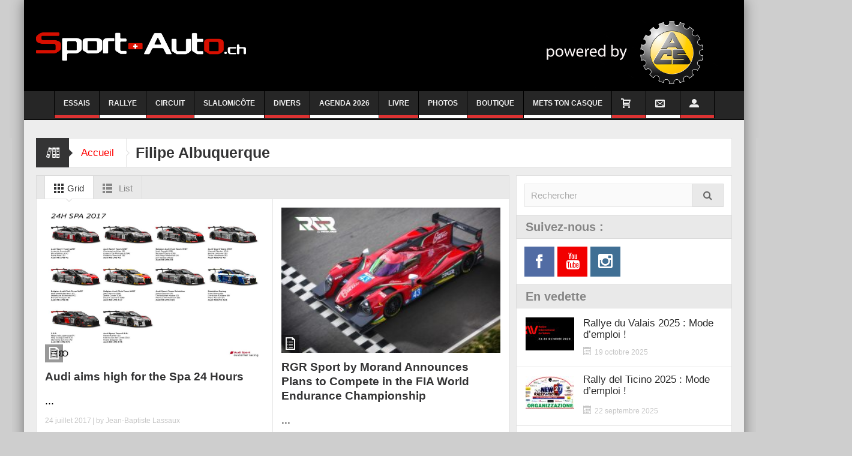

--- FILE ---
content_type: text/html; charset=UTF-8
request_url: https://sport-auto.ch/tag/filipe-albuquerque/
body_size: 23341
content:
<!DOCTYPE html>
<html lang="fr-FR" class="no-js">
    <head>
	<!-- Google tag (gtag.js) -->
<script async src="https://www.googletagmanager.com/gtag/js?id=G-3CY8C4X381"></script>
<script>
  window.dataLayer = window.dataLayer || [];
  function gtag(){dataLayer.push(arguments);}
  gtag('js', new Date());

  gtag('config', 'G-3CY8C4X381');
</script>
        <meta charset="UTF-8" />
        <!--[if IE]>
        <meta http-equiv="X-UA-Compatible" content="IE=edge,chrome=1">
        <![endif]-->

	<link rel="profile" href="http://gmpg.org/xfn/11">
	<link rel="pingback" href="https://sport-auto.ch/xmlrpc.php" />
        <meta property="og:image" content="https://sport-auto.ch/wp-content/uploads/2020/11/Tres-Grand-Logo-BLANC.png" />
    <meta property="og:image:width" content="" />
    <meta property="og:image:height" content="" />

		<meta name="viewport" content="width=device-width, initial-scale=1, maximum-scale=1">
	        <link rel="stylesheet" type="text/css" href="https://sport-auto.ch/wp-content/themes/multinews/css/print.css" media="print" />
    		<link rel="shortcut icon" href="https://sport-auto.ch/wp-content/uploads/2020/10/android-chrome-512x512-1.png" />
			<link rel="apple-touch-icon" href="https://sport-auto.ch/wp-content/themes/multinews/apple-touch-icon-precomposed.png" />
	<meta name='robots' content='index, follow, max-image-preview:large, max-snippet:-1, max-video-preview:-1' />

	<!-- This site is optimized with the Yoast SEO plugin v26.8 - https://yoast.com/product/yoast-seo-wordpress/ -->
	<title>Archives des Filipe Albuquerque - Sport-Auto.ch</title>
	<link rel="canonical" href="https://sport-auto.ch/tag/filipe-albuquerque/" />
	<meta property="og:locale" content="fr_FR" />
	<meta property="og:type" content="article" />
	<meta property="og:title" content="Archives des Filipe Albuquerque - Sport-Auto.ch" />
	<meta property="og:url" content="https://sport-auto.ch/tag/filipe-albuquerque/" />
	<meta property="og:site_name" content="Sport-Auto.ch" />
	<meta name="twitter:card" content="summary_large_image" />
	<script type="application/ld+json" class="yoast-schema-graph">{"@context":"https://schema.org","@graph":[{"@type":"CollectionPage","@id":"https://sport-auto.ch/tag/filipe-albuquerque/","url":"https://sport-auto.ch/tag/filipe-albuquerque/","name":"Archives des Filipe Albuquerque - Sport-Auto.ch","isPartOf":{"@id":"https://sport-auto.ch/#website"},"primaryImageOfPage":{"@id":"https://sport-auto.ch/tag/filipe-albuquerque/#primaryimage"},"image":{"@id":"https://sport-auto.ch/tag/filipe-albuquerque/#primaryimage"},"thumbnailUrl":"","breadcrumb":{"@id":"https://sport-auto.ch/tag/filipe-albuquerque/#breadcrumb"},"inLanguage":"fr-FR"},{"@type":"ImageObject","inLanguage":"fr-FR","@id":"https://sport-auto.ch/tag/filipe-albuquerque/#primaryimage","url":"","contentUrl":""},{"@type":"BreadcrumbList","@id":"https://sport-auto.ch/tag/filipe-albuquerque/#breadcrumb","itemListElement":[{"@type":"ListItem","position":1,"name":"Accueil","item":"https://sport-auto.ch/"},{"@type":"ListItem","position":2,"name":"Filipe Albuquerque"}]},{"@type":"WebSite","@id":"https://sport-auto.ch/#website","url":"https://sport-auto.ch/","name":"Sport-Auto.ch","description":"L&#039;actualité du sport automobile à l&#039;heure suisse","publisher":{"@id":"https://sport-auto.ch/#organization"},"potentialAction":[{"@type":"SearchAction","target":{"@type":"EntryPoint","urlTemplate":"https://sport-auto.ch/?s={search_term_string}"},"query-input":{"@type":"PropertyValueSpecification","valueRequired":true,"valueName":"search_term_string"}}],"inLanguage":"fr-FR"},{"@type":"Organization","@id":"https://sport-auto.ch/#organization","name":"sport-auto.ch","url":"https://sport-auto.ch/","logo":{"@type":"ImageObject","inLanguage":"fr-FR","@id":"https://sport-auto.ch/#/schema/logo/image/","url":"https://sport-auto.ch/wp-content/uploads/2020/11/Tres-Grand-Logo-BLANC.png","contentUrl":"https://sport-auto.ch/wp-content/uploads/2020/11/Tres-Grand-Logo-BLANC.png","width":4461,"height":594,"caption":"sport-auto.ch"},"image":{"@id":"https://sport-auto.ch/#/schema/logo/image/"}}]}</script>
	<!-- / Yoast SEO plugin. -->


<link rel="alternate" type="application/rss+xml" title="Sport-Auto.ch &raquo; Flux" href="https://sport-auto.ch/feed/" />
<link rel="alternate" type="application/rss+xml" title="Sport-Auto.ch &raquo; Flux des commentaires" href="https://sport-auto.ch/comments/feed/" />
<link rel="alternate" type="application/rss+xml" title="Sport-Auto.ch &raquo; Flux de l’étiquette Filipe Albuquerque" href="https://sport-auto.ch/tag/filipe-albuquerque/feed/" />
<style id='wp-img-auto-sizes-contain-inline-css' type='text/css'>
img:is([sizes=auto i],[sizes^="auto," i]){contain-intrinsic-size:3000px 1500px}
/*# sourceURL=wp-img-auto-sizes-contain-inline-css */
</style>
<style id='wp-emoji-styles-inline-css' type='text/css'>

	img.wp-smiley, img.emoji {
		display: inline !important;
		border: none !important;
		box-shadow: none !important;
		height: 1em !important;
		width: 1em !important;
		margin: 0 0.07em !important;
		vertical-align: -0.1em !important;
		background: none !important;
		padding: 0 !important;
	}
/*# sourceURL=wp-emoji-styles-inline-css */
</style>
<style id='wp-block-library-inline-css' type='text/css'>
:root{--wp-block-synced-color:#7a00df;--wp-block-synced-color--rgb:122,0,223;--wp-bound-block-color:var(--wp-block-synced-color);--wp-editor-canvas-background:#ddd;--wp-admin-theme-color:#007cba;--wp-admin-theme-color--rgb:0,124,186;--wp-admin-theme-color-darker-10:#006ba1;--wp-admin-theme-color-darker-10--rgb:0,107,160.5;--wp-admin-theme-color-darker-20:#005a87;--wp-admin-theme-color-darker-20--rgb:0,90,135;--wp-admin-border-width-focus:2px}@media (min-resolution:192dpi){:root{--wp-admin-border-width-focus:1.5px}}.wp-element-button{cursor:pointer}:root .has-very-light-gray-background-color{background-color:#eee}:root .has-very-dark-gray-background-color{background-color:#313131}:root .has-very-light-gray-color{color:#eee}:root .has-very-dark-gray-color{color:#313131}:root .has-vivid-green-cyan-to-vivid-cyan-blue-gradient-background{background:linear-gradient(135deg,#00d084,#0693e3)}:root .has-purple-crush-gradient-background{background:linear-gradient(135deg,#34e2e4,#4721fb 50%,#ab1dfe)}:root .has-hazy-dawn-gradient-background{background:linear-gradient(135deg,#faaca8,#dad0ec)}:root .has-subdued-olive-gradient-background{background:linear-gradient(135deg,#fafae1,#67a671)}:root .has-atomic-cream-gradient-background{background:linear-gradient(135deg,#fdd79a,#004a59)}:root .has-nightshade-gradient-background{background:linear-gradient(135deg,#330968,#31cdcf)}:root .has-midnight-gradient-background{background:linear-gradient(135deg,#020381,#2874fc)}:root{--wp--preset--font-size--normal:16px;--wp--preset--font-size--huge:42px}.has-regular-font-size{font-size:1em}.has-larger-font-size{font-size:2.625em}.has-normal-font-size{font-size:var(--wp--preset--font-size--normal)}.has-huge-font-size{font-size:var(--wp--preset--font-size--huge)}.has-text-align-center{text-align:center}.has-text-align-left{text-align:left}.has-text-align-right{text-align:right}.has-fit-text{white-space:nowrap!important}#end-resizable-editor-section{display:none}.aligncenter{clear:both}.items-justified-left{justify-content:flex-start}.items-justified-center{justify-content:center}.items-justified-right{justify-content:flex-end}.items-justified-space-between{justify-content:space-between}.screen-reader-text{border:0;clip-path:inset(50%);height:1px;margin:-1px;overflow:hidden;padding:0;position:absolute;width:1px;word-wrap:normal!important}.screen-reader-text:focus{background-color:#ddd;clip-path:none;color:#444;display:block;font-size:1em;height:auto;left:5px;line-height:normal;padding:15px 23px 14px;text-decoration:none;top:5px;width:auto;z-index:100000}html :where(.has-border-color){border-style:solid}html :where([style*=border-top-color]){border-top-style:solid}html :where([style*=border-right-color]){border-right-style:solid}html :where([style*=border-bottom-color]){border-bottom-style:solid}html :where([style*=border-left-color]){border-left-style:solid}html :where([style*=border-width]){border-style:solid}html :where([style*=border-top-width]){border-top-style:solid}html :where([style*=border-right-width]){border-right-style:solid}html :where([style*=border-bottom-width]){border-bottom-style:solid}html :where([style*=border-left-width]){border-left-style:solid}html :where(img[class*=wp-image-]){height:auto;max-width:100%}:where(figure){margin:0 0 1em}html :where(.is-position-sticky){--wp-admin--admin-bar--position-offset:var(--wp-admin--admin-bar--height,0px)}@media screen and (max-width:600px){html :where(.is-position-sticky){--wp-admin--admin-bar--position-offset:0px}}

/*# sourceURL=wp-block-library-inline-css */
</style><link rel='stylesheet' id='wc-blocks-style-css' href='https://sport-auto.ch/wp-content/plugins/woocommerce/assets/client/blocks/wc-blocks.css?ver=wc-10.4.3' type='text/css' media='all' />
<style id='global-styles-inline-css' type='text/css'>
:root{--wp--preset--aspect-ratio--square: 1;--wp--preset--aspect-ratio--4-3: 4/3;--wp--preset--aspect-ratio--3-4: 3/4;--wp--preset--aspect-ratio--3-2: 3/2;--wp--preset--aspect-ratio--2-3: 2/3;--wp--preset--aspect-ratio--16-9: 16/9;--wp--preset--aspect-ratio--9-16: 9/16;--wp--preset--color--black: #000000;--wp--preset--color--cyan-bluish-gray: #abb8c3;--wp--preset--color--white: #ffffff;--wp--preset--color--pale-pink: #f78da7;--wp--preset--color--vivid-red: #cf2e2e;--wp--preset--color--luminous-vivid-orange: #ff6900;--wp--preset--color--luminous-vivid-amber: #fcb900;--wp--preset--color--light-green-cyan: #7bdcb5;--wp--preset--color--vivid-green-cyan: #00d084;--wp--preset--color--pale-cyan-blue: #8ed1fc;--wp--preset--color--vivid-cyan-blue: #0693e3;--wp--preset--color--vivid-purple: #9b51e0;--wp--preset--gradient--vivid-cyan-blue-to-vivid-purple: linear-gradient(135deg,rgb(6,147,227) 0%,rgb(155,81,224) 100%);--wp--preset--gradient--light-green-cyan-to-vivid-green-cyan: linear-gradient(135deg,rgb(122,220,180) 0%,rgb(0,208,130) 100%);--wp--preset--gradient--luminous-vivid-amber-to-luminous-vivid-orange: linear-gradient(135deg,rgb(252,185,0) 0%,rgb(255,105,0) 100%);--wp--preset--gradient--luminous-vivid-orange-to-vivid-red: linear-gradient(135deg,rgb(255,105,0) 0%,rgb(207,46,46) 100%);--wp--preset--gradient--very-light-gray-to-cyan-bluish-gray: linear-gradient(135deg,rgb(238,238,238) 0%,rgb(169,184,195) 100%);--wp--preset--gradient--cool-to-warm-spectrum: linear-gradient(135deg,rgb(74,234,220) 0%,rgb(151,120,209) 20%,rgb(207,42,186) 40%,rgb(238,44,130) 60%,rgb(251,105,98) 80%,rgb(254,248,76) 100%);--wp--preset--gradient--blush-light-purple: linear-gradient(135deg,rgb(255,206,236) 0%,rgb(152,150,240) 100%);--wp--preset--gradient--blush-bordeaux: linear-gradient(135deg,rgb(254,205,165) 0%,rgb(254,45,45) 50%,rgb(107,0,62) 100%);--wp--preset--gradient--luminous-dusk: linear-gradient(135deg,rgb(255,203,112) 0%,rgb(199,81,192) 50%,rgb(65,88,208) 100%);--wp--preset--gradient--pale-ocean: linear-gradient(135deg,rgb(255,245,203) 0%,rgb(182,227,212) 50%,rgb(51,167,181) 100%);--wp--preset--gradient--electric-grass: linear-gradient(135deg,rgb(202,248,128) 0%,rgb(113,206,126) 100%);--wp--preset--gradient--midnight: linear-gradient(135deg,rgb(2,3,129) 0%,rgb(40,116,252) 100%);--wp--preset--font-size--small: 13px;--wp--preset--font-size--medium: 20px;--wp--preset--font-size--large: 36px;--wp--preset--font-size--x-large: 42px;--wp--preset--spacing--20: 0.44rem;--wp--preset--spacing--30: 0.67rem;--wp--preset--spacing--40: 1rem;--wp--preset--spacing--50: 1.5rem;--wp--preset--spacing--60: 2.25rem;--wp--preset--spacing--70: 3.38rem;--wp--preset--spacing--80: 5.06rem;--wp--preset--shadow--natural: 6px 6px 9px rgba(0, 0, 0, 0.2);--wp--preset--shadow--deep: 12px 12px 50px rgba(0, 0, 0, 0.4);--wp--preset--shadow--sharp: 6px 6px 0px rgba(0, 0, 0, 0.2);--wp--preset--shadow--outlined: 6px 6px 0px -3px rgb(255, 255, 255), 6px 6px rgb(0, 0, 0);--wp--preset--shadow--crisp: 6px 6px 0px rgb(0, 0, 0);}:where(.is-layout-flex){gap: 0.5em;}:where(.is-layout-grid){gap: 0.5em;}body .is-layout-flex{display: flex;}.is-layout-flex{flex-wrap: wrap;align-items: center;}.is-layout-flex > :is(*, div){margin: 0;}body .is-layout-grid{display: grid;}.is-layout-grid > :is(*, div){margin: 0;}:where(.wp-block-columns.is-layout-flex){gap: 2em;}:where(.wp-block-columns.is-layout-grid){gap: 2em;}:where(.wp-block-post-template.is-layout-flex){gap: 1.25em;}:where(.wp-block-post-template.is-layout-grid){gap: 1.25em;}.has-black-color{color: var(--wp--preset--color--black) !important;}.has-cyan-bluish-gray-color{color: var(--wp--preset--color--cyan-bluish-gray) !important;}.has-white-color{color: var(--wp--preset--color--white) !important;}.has-pale-pink-color{color: var(--wp--preset--color--pale-pink) !important;}.has-vivid-red-color{color: var(--wp--preset--color--vivid-red) !important;}.has-luminous-vivid-orange-color{color: var(--wp--preset--color--luminous-vivid-orange) !important;}.has-luminous-vivid-amber-color{color: var(--wp--preset--color--luminous-vivid-amber) !important;}.has-light-green-cyan-color{color: var(--wp--preset--color--light-green-cyan) !important;}.has-vivid-green-cyan-color{color: var(--wp--preset--color--vivid-green-cyan) !important;}.has-pale-cyan-blue-color{color: var(--wp--preset--color--pale-cyan-blue) !important;}.has-vivid-cyan-blue-color{color: var(--wp--preset--color--vivid-cyan-blue) !important;}.has-vivid-purple-color{color: var(--wp--preset--color--vivid-purple) !important;}.has-black-background-color{background-color: var(--wp--preset--color--black) !important;}.has-cyan-bluish-gray-background-color{background-color: var(--wp--preset--color--cyan-bluish-gray) !important;}.has-white-background-color{background-color: var(--wp--preset--color--white) !important;}.has-pale-pink-background-color{background-color: var(--wp--preset--color--pale-pink) !important;}.has-vivid-red-background-color{background-color: var(--wp--preset--color--vivid-red) !important;}.has-luminous-vivid-orange-background-color{background-color: var(--wp--preset--color--luminous-vivid-orange) !important;}.has-luminous-vivid-amber-background-color{background-color: var(--wp--preset--color--luminous-vivid-amber) !important;}.has-light-green-cyan-background-color{background-color: var(--wp--preset--color--light-green-cyan) !important;}.has-vivid-green-cyan-background-color{background-color: var(--wp--preset--color--vivid-green-cyan) !important;}.has-pale-cyan-blue-background-color{background-color: var(--wp--preset--color--pale-cyan-blue) !important;}.has-vivid-cyan-blue-background-color{background-color: var(--wp--preset--color--vivid-cyan-blue) !important;}.has-vivid-purple-background-color{background-color: var(--wp--preset--color--vivid-purple) !important;}.has-black-border-color{border-color: var(--wp--preset--color--black) !important;}.has-cyan-bluish-gray-border-color{border-color: var(--wp--preset--color--cyan-bluish-gray) !important;}.has-white-border-color{border-color: var(--wp--preset--color--white) !important;}.has-pale-pink-border-color{border-color: var(--wp--preset--color--pale-pink) !important;}.has-vivid-red-border-color{border-color: var(--wp--preset--color--vivid-red) !important;}.has-luminous-vivid-orange-border-color{border-color: var(--wp--preset--color--luminous-vivid-orange) !important;}.has-luminous-vivid-amber-border-color{border-color: var(--wp--preset--color--luminous-vivid-amber) !important;}.has-light-green-cyan-border-color{border-color: var(--wp--preset--color--light-green-cyan) !important;}.has-vivid-green-cyan-border-color{border-color: var(--wp--preset--color--vivid-green-cyan) !important;}.has-pale-cyan-blue-border-color{border-color: var(--wp--preset--color--pale-cyan-blue) !important;}.has-vivid-cyan-blue-border-color{border-color: var(--wp--preset--color--vivid-cyan-blue) !important;}.has-vivid-purple-border-color{border-color: var(--wp--preset--color--vivid-purple) !important;}.has-vivid-cyan-blue-to-vivid-purple-gradient-background{background: var(--wp--preset--gradient--vivid-cyan-blue-to-vivid-purple) !important;}.has-light-green-cyan-to-vivid-green-cyan-gradient-background{background: var(--wp--preset--gradient--light-green-cyan-to-vivid-green-cyan) !important;}.has-luminous-vivid-amber-to-luminous-vivid-orange-gradient-background{background: var(--wp--preset--gradient--luminous-vivid-amber-to-luminous-vivid-orange) !important;}.has-luminous-vivid-orange-to-vivid-red-gradient-background{background: var(--wp--preset--gradient--luminous-vivid-orange-to-vivid-red) !important;}.has-very-light-gray-to-cyan-bluish-gray-gradient-background{background: var(--wp--preset--gradient--very-light-gray-to-cyan-bluish-gray) !important;}.has-cool-to-warm-spectrum-gradient-background{background: var(--wp--preset--gradient--cool-to-warm-spectrum) !important;}.has-blush-light-purple-gradient-background{background: var(--wp--preset--gradient--blush-light-purple) !important;}.has-blush-bordeaux-gradient-background{background: var(--wp--preset--gradient--blush-bordeaux) !important;}.has-luminous-dusk-gradient-background{background: var(--wp--preset--gradient--luminous-dusk) !important;}.has-pale-ocean-gradient-background{background: var(--wp--preset--gradient--pale-ocean) !important;}.has-electric-grass-gradient-background{background: var(--wp--preset--gradient--electric-grass) !important;}.has-midnight-gradient-background{background: var(--wp--preset--gradient--midnight) !important;}.has-small-font-size{font-size: var(--wp--preset--font-size--small) !important;}.has-medium-font-size{font-size: var(--wp--preset--font-size--medium) !important;}.has-large-font-size{font-size: var(--wp--preset--font-size--large) !important;}.has-x-large-font-size{font-size: var(--wp--preset--font-size--x-large) !important;}
/*# sourceURL=global-styles-inline-css */
</style>

<style id='classic-theme-styles-inline-css' type='text/css'>
/*! This file is auto-generated */
.wp-block-button__link{color:#fff;background-color:#32373c;border-radius:9999px;box-shadow:none;text-decoration:none;padding:calc(.667em + 2px) calc(1.333em + 2px);font-size:1.125em}.wp-block-file__button{background:#32373c;color:#fff;text-decoration:none}
/*# sourceURL=/wp-includes/css/classic-themes.min.css */
</style>
<style id='woocommerce-inline-inline-css' type='text/css'>
.woocommerce form .form-row .required { visibility: visible; }
/*# sourceURL=woocommerce-inline-inline-css */
</style>
<link rel='stylesheet' id='multinews-style-css' href='https://sport-auto.ch/wp-content/themes/multinews/style.css?ver=6.9' type='text/css' media='all' />
<link rel='stylesheet' id='main-css' href='https://sport-auto.ch/wp-content/themes/multinews/css/main.css?ver=6.9' type='text/css' media='all' />
<link rel='stylesheet' id='plugins-css' href='https://sport-auto.ch/wp-content/themes/multinews/css/plugins.css?ver=6.9' type='text/css' media='all' />
<link rel='stylesheet' id='responsive-css' href='https://sport-auto.ch/wp-content/themes/multinews/css/media.css?ver=6.9' type='text/css' media='all' />
<link rel='stylesheet' id='dashicons-css' href='https://sport-auto.ch/wp-includes/css/dashicons.min.css?ver=6.9' type='text/css' media='all' />
<link rel='stylesheet' id='woocommerce-css' href='https://sport-auto.ch/wp-content/themes/multinews/framework/woocommerce/woocommerce.css?ver=6.9' type='text/css' media='all' />
<link rel='stylesheet' id='woocommerce-responsive-css' href='https://sport-auto.ch/wp-content/themes/multinews/framework/woocommerce/woocommerce-media.css?ver=6.9' type='text/css' media='all' />
<link rel='stylesheet' id='featherlight-css' href='https://sport-auto.ch/wp-content/plugins/perfect-survey/resources/frontend/assets/css/featherlight.css?ver=6.9' type='text/css' media='all' />
<link rel='stylesheet' id='jquery-ui-css' href='https://sport-auto.ch/wp-content/plugins/perfect-survey/resources/frontend/assets/css/jquery-ui.css?ver=6.9' type='text/css' media='all' />
<link rel='stylesheet' id='survey-style-front-css' href='https://sport-auto.ch/wp-content/plugins/perfect-survey/resources/frontend/assets/css/survey-frontend.css?ver=6.9' type='text/css' media='all' />
<link rel='stylesheet' id='survey-style-css-css' href='https://sport-auto.ch/wp-content/plugins/perfect-survey/resources/backend/assets/css/survey.css?ver=6.9' type='text/css' media='all' />
<link rel='stylesheet' id='tablepress-default-css' href='https://sport-auto.ch/wp-content/plugins/tablepress/css/build/default.css?ver=3.2.6' type='text/css' media='all' />
<script type="text/javascript" src="https://sport-auto.ch/wp-content/plugins/enable-jquery-migrate-helper/js/jquery/jquery-1.12.4-wp.js?ver=1.12.4-wp" id="jquery-core-js"></script>
<script type="text/javascript" src="https://sport-auto.ch/wp-content/plugins/enable-jquery-migrate-helper/js/jquery-migrate/jquery-migrate-1.4.1-wp.js?ver=1.4.1-wp" id="jquery-migrate-js"></script>
<script type="text/javascript" src="https://sport-auto.ch/wp-content/plugins/woocommerce/assets/js/jquery-blockui/jquery.blockUI.min.js?ver=2.7.0-wc.10.4.3" id="wc-jquery-blockui-js" data-wp-strategy="defer"></script>
<script type="text/javascript" id="wc-add-to-cart-js-extra">
/* <![CDATA[ */
var wc_add_to_cart_params = {"ajax_url":"/wp-admin/admin-ajax.php","wc_ajax_url":"/?wc-ajax=%%endpoint%%","i18n_view_cart":"Voir le panier","cart_url":"https://sport-auto.ch/cart/","is_cart":"","cart_redirect_after_add":"no"};
//# sourceURL=wc-add-to-cart-js-extra
/* ]]> */
</script>
<script type="text/javascript" src="https://sport-auto.ch/wp-content/plugins/woocommerce/assets/js/frontend/add-to-cart.min.js?ver=10.4.3" id="wc-add-to-cart-js" data-wp-strategy="defer"></script>
<script type="text/javascript" src="https://sport-auto.ch/wp-content/plugins/woocommerce/assets/js/js-cookie/js.cookie.min.js?ver=2.1.4-wc.10.4.3" id="wc-js-cookie-js" defer="defer" data-wp-strategy="defer"></script>
<script type="text/javascript" id="woocommerce-js-extra">
/* <![CDATA[ */
var woocommerce_params = {"ajax_url":"/wp-admin/admin-ajax.php","wc_ajax_url":"/?wc-ajax=%%endpoint%%","i18n_password_show":"Afficher le mot de passe","i18n_password_hide":"Masquer le mot de passe"};
//# sourceURL=woocommerce-js-extra
/* ]]> */
</script>
<script type="text/javascript" src="https://sport-auto.ch/wp-content/plugins/woocommerce/assets/js/frontend/woocommerce.min.js?ver=10.4.3" id="woocommerce-js" defer="defer" data-wp-strategy="defer"></script>
<script type="text/javascript" src="https://sport-auto.ch/wp-content/plugins/js_composer/assets/js/vendors/woocommerce-add-to-cart.js?ver=6.0.3" id="vc_woocommerce-add-to-cart-js-js"></script>
<script type="text/javascript" id="WCPAY_ASSETS-js-extra">
/* <![CDATA[ */
var wcpayAssets = {"url":"https://sport-auto.ch/wp-content/plugins/woocommerce-payments/dist/"};
//# sourceURL=WCPAY_ASSETS-js-extra
/* ]]> */
</script>
<script type="text/javascript" src="https://sport-auto.ch/wp-content/themes/multinews/framework/woocommerce/woocommerce.js?ver=6.9" id="woocommerce-js-js"></script>
<script type="text/javascript" src="https://sport-auto.ch/wp-content/plugins/perfect-survey/resources/frontend/assets/js/sweetalert.min.js?ver=1.0.0" id="survey-sweetalert-js"></script>
<script type="text/javascript" src="https://sport-auto.ch/wp-content/plugins/perfect-survey/resources/frontend/assets/js/featherlight.js?ver=1.7.9" id="featherlight-js"></script>
<script type="text/javascript" src="https://sport-auto.ch/wp-content/plugins/perfect-survey/resources/frontend/assets/js/survey.common.js?ver=1.0.0" id="survey-common-js"></script>
<script type="text/javascript" src="https://sport-auto.ch/wp-content/plugins/perfect-survey/resources/frontend/assets/js/survey.main.js?ver=1.0.0" id="survey-main-js"></script>
<link rel="https://api.w.org/" href="https://sport-auto.ch/wp-json/" /><link rel="alternate" title="JSON" type="application/json" href="https://sport-auto.ch/wp-json/wp/v2/tags/5706" /><link rel="EditURI" type="application/rsd+xml" title="RSD" href="https://sport-auto.ch/xmlrpc.php?rsd" />
<meta name="generator" content="WordPress 6.9" />
<meta name="generator" content="WooCommerce 10.4.3" />

		<!-- GA Google Analytics @ https://m0n.co/ga -->
		<script async src="https://www.googletagmanager.com/gtag/js?id=UA-38803339-1"></script>
		<script>
			window.dataLayer = window.dataLayer || [];
			function gtag(){dataLayer.push(arguments);}
			gtag('js', new Date());
			gtag('config', 'UA-38803339-1');
		</script>

		<!--[if lt IE 9]>
	<script src="https://sport-auto.ch/wp-content/themes/multinews/framework/helpers/js/html5.js"></script>
	<script src="https://sport-auto.ch/wp-content/themes/multinews/framework/helpers/js/IE9.js"></script>
	<![endif]-->
	<noscript><style>.woocommerce-product-gallery{ opacity: 1 !important; }</style></noscript>
	<script type="text/javascript">var wp_post = {"ID":50814,"post_author":"51","post_date":"2017-07-24 13:47:30","post_date_gmt":"2017-07-24 11:47:30","post_content":"\n\t\t\t\t<![CDATA[<div class=\"page-row has-no-item-box\">\n<div id=\"item-d8d89acb-4b9b-4aab-9c82-c9b467fdd098\" class=\"page-item--intro\">\n<div class=\"intro-text\">\n[caption id=\"attachment_50812\" align=\"alignleft\" width=\"1024\"]<a href=\"https:\/\/sport-auto.ch\/wp-content\/uploads\/2017\/07\/A178857_medium.jpg\"><img class=\"size-large wp-image-50812\" src=\"https:\/\/sport-auto.ch\/wp-content\/uploads\/2017\/07\/A178857_medium-1024x724.jpg\" alt=\"Audi R8 LMS\" width=\"1024\" height=\"724\" \/><\/a> Audi R8 LMS[\/caption]\n<p style=\"text-align: justify;\"><strong>Audi will be fighting for its fourth overall victory at the Spa 24 Hours on July 29 and 30. A total of ten Audi R8 LMS, four factory-supported race cars and six more with Audi customers at the wheel, will compete at the endurance classic. The event is a season highlight in GT3 racing; with 66 competitors from eleven brands, there is nowhere else in the world where so many race cars of this class are brought together on one grid.<\/strong><\/p>\n<\/div>\n<\/div>\n<\/div>\n<div class=\"page-row has-no-item-box\" style=\"text-align: justify;\">\n<div id=\"item-d7a3637d-61ac-453b-be64-9640a8865509\" class=\"page-item--text\">\n<div class=\"style-links-for-body-text\">\nFor many drivers, the race track at Spa-Francorchamps is one of the most beautiful in the world. It runs for exactly 7.004 kilometers through the Ardennes. The combination of the differences in elevation, the extremely fast sections and a few slow corners is as fascinating for fans as it is for drivers. Audi has already won there in 2011, 2012 and 2014, whilst in the last three years, the brand with the four rings has achieved the prestigious \u201cCoupe du Roi.\u201d This prize, first handed over in 1913, is one of the oldest awards in motorsport and it is given to the most successful brand in the field \u2013 i.e. the one that prevails in different classes.\nAudi Sport Team WRT from Belgium will compete in its home race with two factory-supported race cars, whilst Audi Sport Team I.S.R. from the Czech Republic and Audi Sport Team Saint\u00e9loc from France will each compete with one. On top of this, three more teams will enter a total of six privateer Audi R8 LMS cars as well.<em> \u201cWe are well prepared for the racing competition of a total of eleven automotive brands,\u201d<\/em> says Chris Reinke, Head of Audi Sport customer racing.<em> \u201cMany of our drivers have already won titles or endurance races with the Audi R8 LMS, the last of which being the 24 hours on the N\u00fcrburgring. Our teams and drivers will again this year pull out all the stops for victory in Spa.\u201d<\/em>\nKelvin van der Linde, Christopher Mies, Connor De Phillippi and Markus Winkelhock were the victors in the Eifel two months ago. The professional drivers Antonio Garc\u00eda, Jules Gounon, Christopher Haase, Pierre Kaffer, Nico M\u00fcller, Ren\u00e9 Rast, Frank Stippler and Fr\u00e9d\u00e9ric Vervisch complete the driver line-up in the factory-supported race cars. The cockpits of the privateer Audi R8 LMS cars will be shared by amateur and professional drivers, including DTM campaigner Jamie Green and the three-time Le Mans winners Marcel F\u00e4ssler, Beno\u00eet Tr\u00e9luyer and Andr\u00e9 Lotterer, who has returned to Audi for this event.\n<\/div>\n<\/div>\n<\/div>\n<p style=\"text-align: justify;\">A good performance on the last weekend of July will be rewarded fourfold: not only will the overall victory and the Coupe du Roi be up for grabs, but also points for two championships. As the fourth round and the only 24-hour race in the Blancpain GT Series Endurance Cup, the event at Spa is even more significant: there are points awarded for places after six, twelve and 24 race hours. Additionally, the endurance classic also counts as the second round of the Intercontinental GT Challenge \u2013 a racing series held on four different continents, and in which Audi lines up as the title defender.<\/p>\n<p style=\"text-align: justify;\"><strong>Audi Sport customer racing factory-supported teams:\nAudi Sport Team WRT\n<\/strong>#1 Antonio Garc\u00eda\/Nico M\u00fcller\/Ren\u00e9 Rast (E\/CH\/D)\n#2 Christopher Mies\/Connor De Phillippi\/Fr\u00e9d\u00e9ric Vervisch (D\/USA\/B)<\/p>\n<p style=\"text-align: justify;\"><strong>Audi Sport Team Saint\u00e9loc\n<\/strong>#25 Jules Gounon\/Christopher Haase\/Markus Winkelhock (F\/D\/D)<\/p>\n<p style=\"text-align: justify;\"><strong>Audi Sport Team I.S.R.\n<\/strong>#76 Pierre Kaffer\/Kelvin van der Linde\/Frank Stippler (D\/ZA\/D)<\/p>\n<p style=\"text-align: justify;\"><strong>Privateer teams:\nBelgian Audi Club Team WRT\n<\/strong>#3 Josh Caygill\/Richard Lyons\/Niki Mayr-Melnhof\/Jon Venter (GB\/GB\/A\/AUS)\n#6 Nathana\u00ebl Berthon\/St\u00e9phane Richelmi\/Beno\u00eet Tr\u00e9luyer (F\/MC\/F)\n#17 Jake Dennis\/Jamie Green\/Stuart Leonard (GB\/GB\/GB)<\/p>\n<p style=\"text-align: justify;\"><strong>Audi Sport Team WRT <\/strong>\n#5 Marcel F\u00e4ssler\/Andr\u00e9 Lotterer\/Dries Vanthoor (CH\/D\/B)<\/p>\n<p style=\"text-align: justify;\"><strong>Saint\u00e9loc Racing<\/strong>\n#26 Fred Bouvy\/Christian Kelders\/Marc Rostan (B\/B\/F)<\/p>\n<p style=\"text-align: justify;\"><strong>I.S.R.<\/strong>\n#75 Filipe Albuquerque\/Filip Salaquarda\/Clemens Schmid (P\/CZ\/A)<\/p>\n<p style=\"text-align: justify;\"><span style=\"font-size: 8pt;\">Press release Audi Sport<\/span><\/p>]]>\t\t","post_title":"Audi aims high for the Spa 24 Hours","post_excerpt":"\n\t\t\t\t<![CDATA[]]>\t\t","post_status":"publish","comment_status":"open","ping_status":"open","post_password":"","post_name":"audi-aims-high-for-the-spa-24-hours","to_ping":"","pinged":"","post_modified":"2017-07-24 13:47:30","post_modified_gmt":"2017-07-24 11:47:30","post_content_filtered":"","post_parent":0,"guid":"http:\/\/sport-auto.ch\/?p=50814","menu_order":0,"post_type":"post","post_mime_type":"","comment_count":"0","filter":"raw"};</script><script type="text/javascript">var ajaxurl = "https://sport-auto.ch/wp-admin/admin-ajax.php";</script><meta name="generator" content="Powered by WPBakery Page Builder - drag and drop page builder for WordPress."/>
<link rel="icon" href="https://sport-auto.ch/wp-content/uploads/2021/04/cropped-Logo_Carbon-36x36.jpg" sizes="32x32" />
<link rel="icon" href="https://sport-auto.ch/wp-content/uploads/2021/04/cropped-Logo_Carbon-300x300.jpg" sizes="192x192" />
<link rel="apple-touch-icon" href="https://sport-auto.ch/wp-content/uploads/2021/04/cropped-Logo_Carbon-300x300.jpg" />
<meta name="msapplication-TileImage" content="https://sport-auto.ch/wp-content/uploads/2021/04/cropped-Logo_Carbon-300x300.jpg" />
		<style type="text/css" id="wp-custom-css">
			p a

{
  color: red !important
}

.mc-ad-right
{
  color: red !important
}

.entry-crumbs a
{
  color: red !important
}

.entry-crumbs  a:hover

{
  color: black !important
}

.entry-title
{
  color: #343435 !important
}

.entry-crumbs
{
  color: #343435 !important
}

.read-more

{
  color: white;
 background: #D71E01 !important;

}

.vc_btn3-color-danger
{
  color: white;
 background: #D71E01 !important;
}

.vc_btn3-color-danger:hover
{
  color: black;
 background: white !important;
}

#logo1
{
  width: 150px
}

.logo 
{
  width: 350px
}

.translator-sub-container

{
 background: transparent !important;
}

.translator-language-de
{
 background: black !important;
}

.translator-language-it
{
 background: black !important;
}

.translator-language-en
{
 background: black !important;
}


.translator-language-fr
{
 background: black !important;
}

@media (min-width: 600px) {
	
.translator-sub-container

{
 margin-top: 20px !important
}
	}

.translator-sub-container table td
{
	background: black !important;
}


.entry-content p
{
line-height: 24px !important;	
	}

.entry-content p
{
font-size: 18px !important;
}

.wp-video, .mejs-video, .wp-video-shortcode, .mejs-overlay, .mejs-poster, .mejs-layer, .mejs-mediaelement .me-plugin, .mejs-mediaelement embed {
  height: 650px !important;}
	
@media only screen and (min-width: 0) and (max-width: 600px) {
.wp-video, .mejs-video, .wp-video-shortcode, .mejs-overlay, .mejs-poster, .mejs-layer, .mejs-mediaelement .me-plugin, .mejs-mediaelement embed, .video_frame, .video_frame {
max-height: 350px !important;
}
}


 /* Médias queries pour les écrans de bureau */
    @media (min-width: 768px) {
      .fullwidth
 {
        margin-left: 100px;
        margin-right: 100px;
      }
    }

/* Masque le div contenant l'iframe, même si injecté dynamiquement */
#my-iframe-banner-wrap,
body > #my-iframe-banner-wrap {
    display: none !important;
    visibility: hidden !important;
    opacity: 0 !important;
    pointer-events: none !important;
}		</style>
		<style type="text/css" title="dynamic-css" class="options-output">.logo, .logo .site_title{margin-top:0;margin-right:0;margin-bottom:0;margin-left:0;}.entry-crumbs,.entry-crumbs .vbreadcrumb>a,.cat-slider-nav-title,.f-tabbed-head li a.current,.media-main-content .f-tabbed-head li.active a span,.media-main-content .f-tabbed-head li a:hover span,.media-main-content .f-tabbed-head li.active a,.media-main-content .f-tabbed-head li a:hover,.f-tabbed-head li.active a,.f-tabbed-head li a:hover,.cat-grid li h2 a,header.block-title h2 a,header.block-title h2,.sidebar a:hover,.secondary-sidebar a:hover,.main-container a:hover,.sidebar .post-list li h2 a:hover,.secondary-sidebar .post-list li h2 a:hover,.nb1 ul li h2 a:hover,.nb2 .first-item h2 a:hover,.nb3 .first-item h2 a:hover,.nb4 .first-item h2 a:hover,.nb5 .first-item h2 a:hover,.nb6 ul li h2 a:hover,.nb3 ul li h2 a:hover,.nb4 ul li h2 a:hover,.nb2 ul li h2 a:hover,.nb5 ul li h2 a:hover,ul.f-tabbed-list li h2 a:hover,.scroller .owl-next:hover:after,.scroller .owl-prev:hover:before,.sidebar .widget_categories li:hover,.sidebar .widget_categories li:hover a,.secondary-sidebar .widget_categories li:hover,.secondary-sidebar .widget_categories li:hover a,.scroller2 .owl-next:hover:after,.scroller2 .owl-prev:hover:before,.mom-related-posts li:hover h2 a,ul.widget-tabbed-header li a.current,.secondary-sidebar .post-list li .read-more-link,ul.mom_tabs li a.current,ul.mom_tabs li a:hover,.accordion h2.active .acch_arrows:before,.accordion h2.active .acch_arrows:before,.accordion h2.active .acch_numbers,.accordion h2.active .acch_pm:before,ul.mom_tabs li a.current,ul.mom_tabs li a:hover,.tabs_v3 ul.mom_tabs li a.current,.toggle_active h4.toggle_title,.cat-slider-mpop ul li h2 a,.blog-post-big h2 a,.blog-post h2 a,.cat-list li h2 a,ul.widget-tabbed-header li a:hover,ul.widget-tabbed-header li a.current,.pagination span,h1.entry-title,.entry-content-data .post-thumbnail .img-toggle,a:hover,.sidebar .post-list li h2 a:hover,.secondary-sidebar .post-list li h2 a:hover,.nb1 ul li h2 a:hover,.nb2 .first-item h2 a:hover,.nb3 .first-item h2 a:hover,.nb4 .first-item h2 a:hover,.nb5 .first-item h2 a:hover,.nb6 ul li h2 a:hover,.nb3 ul li h2 a:hover,.nb4 ul li h2 a:hover,.nb2 ul li h2 a:hover,.nb5 ul li h2 a:hover,ul.f-tabbed-list li h2 a:hover,.scroller .owl-next:hover:after,.scroller .owl-prev:hover:before,.sidebar .widget_categories li:hover,.sidebar .widget_categories li:hover a,.secondary-sidebar .widget_categories li:hover,.secondary-sidebar .widget_categories li:hover a,.scroller2 .owl-next:hover:after,.scroller2 .owl-prev:hover:before,.mom-related-posts li:hover h2 a,.author-bio-name a,ol.nb-tabbed-head li.active a,.dropcap, .entry-crumbs,.entry-crumbs .vbreadcrumb>a,.f-tabbed-head li a.current,.media-main-content .f-tabbed-head li.active a span,.media-main-content .f-tabbed-head li a:hover span,.media-main-content .f-tabbed-head li.active a,.media-main-content .f-tabbed-head li a:hover,.f-tabbed-head li.active a,.f-tabbed-head li a:hover,.f-tabbed-head li a.current,.media-main-content .f-tabbed-head li.active a span,.media-main-content .f-tabbed-head li a:hover span,.media-main-content .f-tabbed-head li.active a,.media-main-content .f-tabbed-head li a:hover,.f-tabbed-head li.active a,.f-tabbed-head li a:hover,.weather-page-head,header.block-title h2 a,header.block-title h2,.sidebar a:hover,.secondary-sidebar a:hover,.main-container a:hover,.sidebar .post-list li h2 a:hover,.secondary-sidebar .post-list li h2 a:hover,.nb1 ul li h2 a:hover,.nb2 .first-item h2 a:hover,.nb3 .first-item h2 a:hover,.nb4 .first-item h2 a:hover,.nb5 .first-item h2 a:hover,.nb6 ul li h2 a:hover,.nb3 ul li h2 a:hover,.nb4 ul li h2 a:hover,.nb2 ul li h2 a:hover,.nb5 ul li h2 a:hover,ul.f-tabbed-list li h2 a:hover,.scroller .owl-next:hover:after,.scroller .owl-prev:hover:before,.sidebar .widget_categories li:hover,.sidebar .widget_categories li:hover a,.secondary-sidebar .widget_categories li:hover,.secondary-sidebar .widget_categories li:hover a,.scroller2 .owl-next:hover:after,.scroller2 .owl-prev:hover:before,.mom-related-posts li:hover h2 a,ul.widget-tabbed-header li a.current,.secondary-sidebar .post-list li .read-more-link,ul.mom_tabs li a.current,ul.mom_tabs li a:hover,.accordion h2.active .acch_arrows:before,.accordion h2.active .acch_arrows:before,.accordion h2.active .acch_numbers,.accordion h2.active .acch_pm:before,ul.mom_tabs li a.current,ul.mom_tabs li a:hover,.tabs_v3 ul.mom_tabs li a.current,.toggle_active h4.toggle_title,ul.products li .mom_product_details .price,.star-rating,.star-rating,.main_tabs .tabs li.active>a,.blog-post-big h2 a,.blog-post h2 a,.cat-list li h2 a,ol.nb-tabbed-head li.active a,.dropcap, a:hover, .mom-archive ul li ul li a:hover, header.block-title h2 a, header.block-title h2, .error-page .search-form .esearch-submit, .post-list .star-rating, .star-rating, .entry-content-data .story-highlights h4, .entry-content-data .story-highlights ul li:hover a:before, .bbp-body .bbp-forum-title, .mom-main-color, .site-content  .mom-main-color, .bbp-forum-freshness .bbp-author-name, .mom-bbp-topic-data .bbp-topic-permalink, .bbp-topics .bbp-author-name, .bbp-pagination-links span.current, .mom-main-color a, #buddypress div#item-header div#item-meta a, #buddypress div.item-list-tabs ul li span, #buddypress div#object-nav.item-list-tabs ul li.selected a, #buddypress div#object-nav.item-list-tabs ul li.current a, #buddypress div#subnav.item-list-tabs ul li.selected a, #buddypress div#subnav.item-list-tabs ul li.current a, .entry-crumbs a{color:#343435;}.entry-crumbs .crumb-icon,.sidebar .widget_archive li:hover a:before,.widget_archive li:hover a:before,.widget_pages li:hover a:before,.widget_meta li:hover a:before,.widget_categories li:hover a:before,.accordion h2.active:before,.accordion h2:hover:before,a.mom_button,.mom_iconbox_square,.mom_iconbox_circle,.toggle_active:before,.cat-slider-nav ul li.activeSlide,.cat-slider-nav ul li:hover,.top-cat-slider-nav ul li:hover,a.read-more,.cat-slider-nav ul li.activeSlide:after,.cat-slider-nav ul li:hover:after,.cat-slider-nav ul li.activeSlide:before,.cat-slider-nav ul li:hover:before,.top-cat-slider-nav ul li:hover:after,.top-cat-slider-nav ul li:hover:before,.button,.mom_button,input[type="submit"],button[type="submit"],a.read-more,.brmenu .nav-button.nav-cart span.numofitems, .entry-crumbs .crumb-icon,.weather-page-icon,.weather-switch-tabs .w-unit.selected,.sidebar .widget_archive li:hover a:before,.media-cat-filter ul>li:hover>a:before,.widget_archive li:hover a:before,.widget_pages li:hover a:before,.widget_meta li:hover a:before,.widget_categories li:hover a:before,.accordion h2.active:before,.accordion h2:hover:before,a.mom_button,.mom_iconbox_square,.mom_iconbox_circle,.toggle_active:before,button,input[type="button"],input[type="reset"],input[type="submit"],.woocommerce .widget_price_filter .ui-slider .ui-slider-handle,.woocommerce-page .widget_price_filter .ui-slider .ui-slider-handle,a.read-more,.brmenu .nav-button.nav-cart span.numofitems, .widget ul:not(.widget-tabbed-header):not(.social-counter):not(.social-widget):not(.latest-comment-list):not(.npwidget):not(.post-list):not(.twiter-list):not(.user-login-links):not(.login-links):not(.product_list_widget):not(.twiter-buttons):not(.w-co-w)>li:hover>a:before,.sidebar .widget_archive li:hover a:before,.media-cat-filter ul>li:hover>a:before,.widget_archive li:hover a:before,.widget_pages li:hover a:before,.widget_meta li:hover a:before,.widget_categories li:hover a:before,.widget_nav_menu ul li a:hover:before, .mom-archive ul li ul li a:before, .alert-bar, .widget.momizat_widget_categories ul li:hover a span{background-color:#343435;}.cat-slider-nav ul li.activeSlide,.cat-slider-nav ul li:hover,.top-cat-slider-nav ul li:hover,.cat-slider-nav ul li.activeSlide+li,.cat-slider-nav ul li:hover+li,.top-cat-slider-nav ul li:hover+li, .tagcloud a:hover, .mom_quote .quote-arrow, .toggle_active:before, .mom_quote{border-color:#343435;}.cat-slider-nav ul li.activeSlide h2:before,.cat-slider-nav ul li:hover h2:before,.top-cat-slider-nav ul li:hover h2:before, .rtl .entry-crumbs .crumb-icon:before{border-right-color:#343435;}.entry-crumbs .crumb-icon:before, .weather-page-icon:before, .entry-crumbs .crumb-icon:before{border-left-color:#343435;}a:hover, .mom-archive ul li ul li a:hover, body a:hover{color:#dd3333;}a:active, .mom-archive ul li ul li a:active, body a:active{color:#dd3333;}section header.block-title h2 a, section header.block-title h2, .f-tabbed-head li a, .section-header h1.section-title2 a, .section-header h1.section-title2, .section-header span.mom-sub-title, ol.nb-tabbed-head li a, .secondary-sidebar .widget-title h4, .sidebar .widget-title h4, .secondary-sidebar .widget-title h2, .sidebar .widget-title h2{color:#878787;}footer.footer{border-top:0px solid ;border-bottom:0px solid ;border-left:0px solid ;border-right:0px solid ;}ul.footer-bottom-menu{border-top:0px solid ;border-bottom:0px solid ;border-left:0px solid ;border-right:0px solid ;}body{background-color:#cecece;}.fixed, .fixed2{background-color:#ededed;}ul.top-menu li,ul.top-social-icon li.top-search div input, ul.main-menu li, .breaking-news .breaking-title,.section-header, footer.show-more a, .def-slider-desc, .f-tabbed-head li a,.scroller ul li .entry-meta, .secondary-sidebar .post-list li .read-more-link,.widget-tab .post-list li .entry-meta, .tagcloud a, .sidebar .social-counter,ul.widget-tabbed-header li a, ul.latest-comment-list li cite, ul.latest-comment-list li .ctime,.login-widget input[type="text"], .login-widget input[type="password"],input[type="button"], input[type="reset"], input[type="submit"],input[type="email"], .login-pwd-wrap span, .login-widget .login-button,ul.login-links li a, .login-widget label, .first-weather .weather-date,.first-weather .weather-result span, .w-item-title, .w-item-content ul li,.poll-widget ul li .poll-title, .poll-widget p, .poll-widget ul li small,.poll-widget ul li button.poll-vote, ul.twiter-list, .sidebar .widget_categories,.sidebar .widget_archive, .secondary-sidebar .widget_categories,.search-form .search-field, .footer .newsletter .nsf, .footer .newsletter .nsb,footer.footer, .footer-menu, .footer-bottom, ol.nb-tabbed-head li a,.nb2 ul li.show-more a, .cat-slider-nav-title, .cat-slider-pop, .entry-crumbs,.entry-content-data .story-highlights ul li, .entry-tag-links, .mom-share-buttons a,.mom-share-post .sh_arrow, .post-nav-links, .author-bio-name a, .comment-list .single-comment cite,.comment-list .single-comment time, .comment-list .single-comment .comment-reply-link,.media-sort-title, .media-cat-filter li, .weather-switch-tabs a, .t-w-title .weather-date,.weather-results-status, .find-weather-box, .adv-search-form label,.adv-search-form .submit, .ajax-search-results a, .mom-megamenu .view-all-link,.widget_pages li, .widget_meta li, .widget_recent_comments li, .widget_recent_entries li,.widget_rss li, .span.blog-timeline-date, .blog-timeline-more, .user-login-links li a,.nsd, .mom-reveiw-system .review-header h2, .today_date, a.read-more,button, .pagination, h1, h2, h3, h4, h5, h6, input[type="text"], textarea,select, .not-valid-city, .entry-content blockquote, ul.mom_tabs li a,.media-cat-filter li, .widget_archive li, .widget_nav_menu ul a, .mobile-menu li a,.device-menu-holder, #navigation .device-menu li.menu-item > a, .section-header h1.section-title2,section-header span.mom-sub-title, .mom-reveiw-system .review-circle .circle .val,.mom-reveiw-system .review-circles .review-circle, .mom-reveiw-system .score-wrap .review-circle,.review-footer .total-votes, .rs-smaller_than_default.mom-reveiw-system .stars-cr,.review-summary .review-score .score-wrap.stars-score .score-title,.mom-reveiw-system .review-summary .review-score .score, .rs-smaller_than_default.mom-reveiw-system .mom-bar .mb-inner .cr,.mom-reveiw-system .mom-bar .mb-score, .mom-reveiw-system .review-summary .review-score .score-wrap,footer.author-box-footer span, .weather-switch-tabs label, .main_tabs .tabs a,.wp-caption-text, th, .bbp-forum-info, .bbp-forums li, #bbpress-forums .mom-bbp-content,.bbp-topics li, .bbp-pagination, .mom-main-font, .widget_display_stats,#buddypress div.item-list-tabs ul, #buddypress button, #buddypress a.button,#buddypress input[type=submit], #buddypress input[type=button], #buddypress input[type=reset],#buddypress ul.button-nav li a, #buddypress div.generic-button a, #buddypress .comment-reply-link,a.bp-title-button, #buddypress .activity-list li.load-more, #buddypress .activity-list li.load-newest,.widget.buddypress ul.item-list, .bp-login-widget-user-links, .vid-box-nav li h2,.chat-author, .photo-credit, .wp-polls-form,.secondary-sidebar .social-counter li, .mom-members, .feature-cat-slider .cat-label, widget-tabbed-body, .numbers_bullets .def-slider .owl-dots > div, .cat_num, .mom_cat_link{font-family:Arial, Helvetica, sans-serif;font-weight:400;}
		                    body
							.mom-megamenu .sub-mom-megamenu2 ul li h2 a,
							.mom-megamenu .sub-mom-megamenu ul li h2 a,
							ul.webticker li h4,
							.entry-meta a,
							.entry-meta,
							.review-widget li .rev-title,
							.review-widget li small,
							.widget_rss .rss-date{font-family:Arial, Helvetica, sans-serif;font-weight:400;}body, article .entry-content{font-family:Arial, Helvetica, sans-serif;line-height:26px;font-weight:400;font-style:normal;color:#000000;font-size:20px;}article .entry-content p, article .entry-content{font-family:Arial, Helvetica, sans-serif;line-height:24px;font-weight:400;font-style:normal;color:#3b3d3a;font-size:18px;}.entry-content blockquote{font-family:Arial, Helvetica, sans-serif;line-height:26px;font-weight:400;font-style:normal;color:#000000;font-size:21px;}input, input[type="text"], textarea, select{font-family:Arial, Helvetica, sans-serif;line-height:26px;font-weight:normal;font-style:normal;color:#000000;font-size:20px;}ul.main-menu > li{font-family:Arial, Helvetica, sans-serif;line-height:40px;font-weight:normal;font-style:normal;font-size:12px;}ul.top-menu li{font-family:Arial, Helvetica, sans-serif;line-height:16px;font-weight:normal;font-style:normal;font-size:20px;}header.block-title h2 a, header.block-title h2, .section-header h2.section-title a, .section-header h2.section-title{font-family:Arial, Helvetica, sans-serif;line-height:26px;font-weight:normal;font-style:normal;color:#000000;font-size:20px;}.widget-title h4, .widget-title h2{font-family:Arial, Helvetica, sans-serif;line-height:20px;font-weight:normal;font-style:normal;color:#000000;font-size:20px;}.entry-content h1{font-family:Arial, Helvetica, sans-serif;line-height:30px;font-weight:normal;font-style:normal;color:#000000;font-size:30px;}.entry-content h2{font-family:Arial, Helvetica, sans-serif;line-height:30px;font-weight:normal;font-style:normal;font-size:22px;}.entry-content h3{font-family:Arial, Helvetica, sans-serif;line-height:20px;font-weight:normal;font-style:normal;font-size:20px;}.entry-content h4{font-family:Arial, Helvetica, sans-serif;font-weight:normal;font-style:normal;}.entry-content h5{font-family:Arial, Helvetica, sans-serif;font-weight:normal;font-style:normal;}.entry-content h6{font-family:Arial, Helvetica, sans-serif;font-weight:normal;font-style:normal;}</style>	<style type="text/css" class="multinews-custom-dynamic-css">
					header.block-title h2 a, header.block-title h2, .section-header h2.section-title a, .section-header h2.section-title{
			color: #000000;
		}
				.widget-title h2{
			color: #000000;
		}
				.header-wrap > .inner,
		.header-wrap{
			line-height: 152px;
			height: 152px;
		}
					body {
			background: #cecece;
		}
				.navigation .mom-megamenu ul li.active:before, .navigation .mom-megamenu ul li:hover:before{
			border-left-color: ;
		}
				/* Main color */
		.entry-crumbs,.entry-crumbs .vbreadcrumb>a,.cat-slider-nav-title,.f-tabbed-head li a.current,.media-main-content .f-tabbed-head li.active a span,.media-main-content .f-tabbed-head li a:hover span,.media-main-content .f-tabbed-head li.active a,.media-main-content .f-tabbed-head li a:hover,.f-tabbed-head li.active a,.f-tabbed-head li a:hover,.cat-grid li h2 a,header.block-title h2 a,header.block-title h2,.sidebar a:hover,.secondary-sidebar a:hover,.main-container a:hover,.sidebar .post-list li h2 a:hover,.secondary-sidebar .post-list li h2 a:hover,.nb1 ul li h2 a:hover,.nb2 .first-item h2 a:hover,.nb3 .first-item h2 a:hover,.nb4 .first-item h2 a:hover,.nb5 .first-item h2 a:hover,.nb6 ul li h2 a:hover,.nb3 ul li h2 a:hover,.nb4 ul li h2 a:hover,.nb2 ul li h2 a:hover,.nb5 ul li h2 a:hover,ul.f-tabbed-list li h2 a:hover,.scroller .owl-next:hover:after,.scroller .owl-prev:hover:before,.sidebar .widget_categories li:hover,.sidebar .widget_categories li:hover a,.secondary-sidebar .widget_categories li:hover,.secondary-sidebar .widget_categories li:hover a,.scroller2 .owl-next:hover:after,.scroller2 .owl-prev:hover:before,.mom-related-posts li:hover h2 a,ul.widget-tabbed-header li a.current,.secondary-sidebar .post-list li .read-more-link,ul.mom_tabs li a.current,ul.mom_tabs li a:hover,.accordion h2.active .acch_arrows:before,.accordion h2.active .acch_arrows:before,.accordion h2.active .acch_numbers,.accordion h2.active .acch_pm:before,ul.mom_tabs li a.current,ul.mom_tabs li a:hover,.tabs_v3 ul.mom_tabs li a.current,.toggle_active h4.toggle_title,.cat-slider-mpop ul li h2 a,.blog-post-big h2 a,.blog-post h2 a,.cat-list li h2 a,ul.widget-tabbed-header li a:hover,ul.widget-tabbed-header li a.current,.pagination span,h1.entry-title,.entry-content-data .post-thumbnail .img-toggle,a:hover,.sidebar .post-list li h2 a:hover,.secondary-sidebar .post-list li h2 a:hover,.nb1 ul li h2 a:hover,.nb2 .first-item h2 a:hover,.nb3 .first-item h2 a:hover,.nb4 .first-item h2 a:hover,.nb5 .first-item h2 a:hover,.nb6 ul li h2 a:hover,.nb3 ul li h2 a:hover,.nb4 ul li h2 a:hover,.nb2 ul li h2 a:hover,.nb5 ul li h2 a:hover,ul.f-tabbed-list li h2 a:hover,.scroller .owl-next:hover:after,.scroller .owl-prev:hover:before,.sidebar .widget_categories li:hover,.sidebar .widget_categories li:hover a,.secondary-sidebar .widget_categories li:hover,.secondary-sidebar .widget_categories li:hover a,.scroller2 .owl-next:hover:after,.scroller2 .owl-prev:hover:before,.mom-related-posts li:hover h2 a,.author-bio-name a,ol.nb-tabbed-head li.active a,.dropcap, .entry-crumbs,.entry-crumbs .vbreadcrumb>a,.f-tabbed-head li a.current,.media-main-content .f-tabbed-head li.active a span,.media-main-content .f-tabbed-head li a:hover span,.media-main-content .f-tabbed-head li.active a,.media-main-content .f-tabbed-head li a:hover,.f-tabbed-head li.active a,.f-tabbed-head li a:hover,.f-tabbed-head li a.current,.media-main-content .f-tabbed-head li.active a span,.media-main-content .f-tabbed-head li a:hover span,.media-main-content .f-tabbed-head li.active a,.media-main-content .f-tabbed-head li a:hover,.f-tabbed-head li.active a,.f-tabbed-head li a:hover,.weather-page-head,header.block-title h2 a,header.block-title h2,.sidebar a:hover,.secondary-sidebar a:hover,.main-container a:hover,.sidebar .post-list li h2 a:hover,.secondary-sidebar .post-list li h2 a:hover,.nb1 ul li h2 a:hover,.nb2 .first-item h2 a:hover,.nb3 .first-item h2 a:hover,.nb4 .first-item h2 a:hover,.nb5 .first-item h2 a:hover,.nb6 ul li h2 a:hover,.nb3 ul li h2 a:hover,.nb4 ul li h2 a:hover,.nb2 ul li h2 a:hover,.nb5 ul li h2 a:hover,ul.f-tabbed-list li h2 a:hover,.scroller .owl-next:hover:after,.scroller .owl-prev:hover:before,.sidebar .widget_categories li:hover,.sidebar .widget_categories li:hover a,.secondary-sidebar .widget_categories li:hover,.secondary-sidebar .widget_categories li:hover a,.scroller2 .owl-next:hover:after,.scroller2 .owl-prev:hover:before,.mom-related-posts li:hover h2 a,ul.widget-tabbed-header li a.current,.secondary-sidebar .post-list li .read-more-link,ul.mom_tabs li a.current,ul.mom_tabs li a:hover,.accordion h2.active .acch_arrows:before,.accordion h2.active .acch_arrows:before,.accordion h2.active .acch_numbers,.accordion h2.active .acch_pm:before,ul.mom_tabs li a.current,ul.mom_tabs li a:hover,.tabs_v3 ul.mom_tabs li a.current,.toggle_active h4.toggle_title,ul.products li .mom_product_details .price,.star-rating,.star-rating,.main_tabs .tabs li.active>a,.blog-post-big h2 a,.blog-post h2 a,.cat-list li h2 a,ol.nb-tabbed-head li.active a,.dropcap, a:hover, .mom-archive ul li ul li a:hover, header.block-title h2 a, header.block-title h2, .error-page .search-form .esearch-submit, .post-list .star-rating, .star-rating, .entry-content-data .story-highlights h4, .entry-content-data .story-highlights ul li:hover a:before, .bbp-body .bbp-forum-title, .mom-main-color, .site-content  .mom-main-color, .bbp-forum-freshness .bbp-author-name, .mom-bbp-topic-data .bbp-topic-permalink, .bbp-topics .bbp-author-name, .bbp-pagination-links span.current, .mom-main-color a, #buddypress div#item-header div#item-meta a, #buddypress div.item-list-tabs ul li span, #buddypress div#object-nav.item-list-tabs ul li.selected a, #buddypress div#object-nav.item-list-tabs ul li.current a, #buddypress div#subnav.item-list-tabs ul li.selected a, #buddypress div#subnav.item-list-tabs ul li.current a, .entry-crumbs a{
			color: #343435;
		}
      .entry-crumbs .crumb-icon,.sidebar .widget_archive li:hover a:before,.widget_archive li:hover a:before,.widget_pages li:hover a:before,.widget_meta li:hover a:before,.widget_categories li:hover a:before,.accordion h2.active:before,.accordion h2:hover:before,a.mom_button,.mom_iconbox_square,.mom_iconbox_circle,.toggle_active:before,.cat-slider-nav ul li.activeSlide,.cat-slider-nav ul li:hover,.top-cat-slider-nav ul li:hover,a.read-more,.cat-slider-nav ul li.activeSlide:after,.cat-slider-nav ul li:hover:after,.cat-slider-nav ul li.activeSlide:before,.cat-slider-nav ul li:hover:before,.top-cat-slider-nav ul li:hover:after,.top-cat-slider-nav ul li:hover:before,.button,.mom_button,input[type="submit"],button[type="submit"],a.read-more,.brmenu .nav-button.nav-cart span.numofitems, .entry-crumbs .crumb-icon,.weather-page-icon,.weather-switch-tabs .w-unit.selected,.sidebar .widget_archive li:hover a:before,.media-cat-filter ul>li:hover>a:before,.widget_archive li:hover a:before,.widget_pages li:hover a:before,.widget_meta li:hover a:before,.widget_categories li:hover a:before,.accordion h2.active:before,.accordion h2:hover:before,a.mom_button,.mom_iconbox_square,.mom_iconbox_circle,.toggle_active:before,button,input[type="button"],input[type="reset"],input[type="submit"],.woocommerce .widget_price_filter .ui-slider .ui-slider-handle,.woocommerce-page .widget_price_filter .ui-slider .ui-slider-handle,a.read-more,.brmenu .nav-button.nav-cart span.numofitems, .widget ul:not(.widget-tabbed-header):not(.social-counter):not(.social-widget):not(.latest-comment-list):not(.npwidget):not(.post-list):not(.twiter-list):not(.user-login-links):not(.login-links):not(.product_list_widget):not(.twiter-buttons):not(.w-co-w)>li:hover>a:before,.sidebar .widget_archive li:hover a:before,.media-cat-filter ul>li:hover>a:before,.widget_archive li:hover a:before,.widget_pages li:hover a:before,.widget_meta li:hover a:before,.widget_categories li:hover a:before,.widget_nav_menu ul li a:hover:before, .mom-archive ul li ul li a:before{
      		background-color: #343435;
      }
      .cat-slider-nav ul li.activeSlide,.cat-slider-nav ul li:hover,.top-cat-slider-nav ul li:hover,.cat-slider-nav ul li.activeSlide+li,.cat-slider-nav ul li:hover+li,.top-cat-slider-nav ul li:hover+li, .tagcloud a:hover, .mom_quote .quote-arrow, .toggle_active:before, .mom_quote{
      		border-color: #343435;
      }
      .cat-slider-nav ul li.activeSlide h2:before,.cat-slider-nav ul li:hover h2:before,.top-cat-slider-nav ul li:hover h2:before, .rtl .entry-crumbs .crumb-icon:before, .rtl .weather-page-icon:before{
      		border-right-color: #343435;
      }
      .entry-crumbs .crumb-icon:before, .weather-page-icon:before, .entry-crumbs .crumb-icon:before{
      		border-left-color: #343435;
      }
      			/* navigation style */
			
			a:hover, .mom-archive ul li ul li a:hover {
			color: #dd3333;
		}
	
			a:active, .mom-archive ul li ul li a:active{
			color: #dd3333;
		}
		                           .page-id-1956 .mom_lightbox{text-align:center;}
.page-id-1956 .mom_lightbox img{display:inline-block;}
.page-id-252 .secondary-sidebar{
    margin: 0 10px 0 0;
}
.page-id-252 .main-left .secondary-sidebar{
    margin: 0 0 0 10px;
}
.fixed-header .inner {
    width: 1200px;
}
.entry-content blockquote{
    padding: 18px 25px 18px 45px;
}         
/* ==========================================================================
                 	Visual composer
========================================================================== */
.wpb_row, .wpb_content_element, ul.wpb_thumbnails-fluid > li, .wpb_button {
    margin-bottom: 20px;
}
.wpb_row .wpb_wrapper > *:last-child {
	margin-bottom: 0;
}

.inner, .main-container {
width:auto;
padding: 0 20px;
}
.main-content, .main-content.vc_column_container {
width:50;
}
</style>
<noscript><style> .wpb_animate_when_almost_visible { opacity: 1; }</style></noscript></head>
        <body class="archive tag tag-filipe-albuquerque tag-5706 wp-custom-logo wp-theme-multinews theme-multinews woocommerce-no-js right-sidebar one_side_bar_layout sticky_navigation_on responsive_enabled wp_gallery_lightbox_on post_views_with_ajax multinews-2.6.5 mom-body wpb-js-composer js-comp-ver-6.0.3 vc_non_responsive" itemscope="itemscope" itemtype="http://schema.org/WebPage">
        	<!--[if lt IE 7]>
            <p class="browsehappy">You are using an <strong>outdated</strong> browser. Please <a href="http://browsehappy.com/">upgrade your browser</a> to improve your experience.</p>
        <![endif]-->
    	                <div class="wrap_every_thing">
        <div class="fixed_wrap fixed clearfix"><!--fixed layout-->
            <div class="wrap clearfix"><!--wrap-->
                <header class="header"><!--Header-->
                <div id="header-wrapper"><!-- header wrap -->
                				
                    <div class="header-wrap"><!--header content-->
                        <div class="inner"><!--inner-->
                        	    <div class="logo" itemscope="itemscope" itemtype="http://schema.org/Organization">
        
                <img class="print-logo" itemprop="logo" src="https://sport-auto.ch/wp-content/uploads/2020/11/Tres-Grand-Logo-BLANC.png" width="4461" height="594" alt="Sport-Auto.ch"/> 
                 
        <a href="https://sport-auto.ch" itemprop="url" title="Sport-Auto.ch">
                		<img itemprop="logo" src="https://sport-auto.ch/wp-content/uploads/2020/11/Tres-Grand-Logo-BLANC.png" alt="Sport-Auto.ch"/>  
                
          
        		<img itemprop="logo" class="mom_retina_logo" src="https://sport-auto.ch/wp-content/uploads/2020/11/Tres-Grand-Logo-BLANC.png" width="4461" height="594" alt="Sport-Auto.ch" />
                </a>
         

        <meta itemprop="name" content="Sport-Auto.ch">
    </div>
                
<div class="header-right header-right_custom-content"><a href="https://acs.ch/"target="_blank">
<img src="/wp-content/uploads/2023/11/ASC-1.0.png"width="350"align="center"</a></div>                        </div><!--inner-->
                    </div><!--header content-->
                </div><!-- header wrap -->

				<nav id="navigation" class="navigation sticky_logo_out dd-effect-fade center-navigation" data-sticky_logo="https://sport-auto.ch/wp-content/uploads/2020/10/footer-logo.png" data-sticky_logo_width="219" role="navigation" itemscope="itemscope" itemtype="http://schema.org/SiteNavigationElement"><!--Navigation-->
<div class="inner"><!--inner-->
	<a href="https://sport-auto.ch" class="sticky_logo"><img src="https://sport-auto.ch/wp-content/uploads/2020/10/footer-logo.png" alt="Sport-Auto.ch" width="219" height="50"></a>
    		<ul id="menu-sport-auto-ch" class="main-menu main-default-menu"><li id="menu-item-119840" class="menu-item menu-item-type-custom menu-item-object-custom menu-item-has-children menu-parent-item menu-item-depth-0"><a href="https://sport-auto.ch/essais/">Essais<span class="menu_bl" style="background:#dd3333;"></span></a>
<ul class="sub-menu ">
	<li id="menu-item-119883" class="menu-item menu-item-type-custom menu-item-object-custom active menu-item-depth-1"><a href="https://sport-auto.ch/essais/">Essais</a></li>
	<li id="menu-item-119884" class="menu-item menu-item-type-custom menu-item-object-custom menu-item-depth-1"><a href="https://sport-auto.ch/essais/nouveautes/">Nouveautés</a></li>
	<li id="menu-item-119885" class="menu-item menu-item-type-custom menu-item-object-custom menu-item-depth-1"><a href="https://sport-auto.ch/essais/classique/">Classique</a></li>
	<li id="menu-item-119886" class="menu-item menu-item-type-custom menu-item-object-custom menu-item-depth-1"><a href="https://sport-auto.ch/essais/circuit/">Circuit</a></li>
	<li id="menu-item-119887" class="menu-item menu-item-type-custom menu-item-object-custom menu-item-depth-1"><a href="https://sport-auto.ch/essais/roadtrips/">Roadtrip</a></li>
	<li id="menu-item-119888" class="menu-item menu-item-type-custom menu-item-object-custom menu-item-depth-1"><a href="https://sport-auto.ch/essais/divers/">Divers</a></li>
</ul>
<i class='responsive-caret'></i>
</li>
<li id="menu-item-119834" class="menu-item menu-item-type-taxonomy menu-item-object-category menu-item-has-children menu-parent-item menu-item-depth-0"><a href="https://sport-auto.ch/category/rallyes/">Rallye<span class="menu_bl" style="background:#ffffff;"></span></a>
<ul class="sub-menu ">
	<li id="menu-item-119845" class="menu-item menu-item-type-taxonomy menu-item-object-category menu-item-has-children menu-parent-item active menu-item-depth-1"><a href="https://sport-auto.ch/category/rallyes/championnat-suisse/">Championnat Suisse Rallye</a>
	<ul class="sub-menu ">
		<li id="menu-item-119848" class="menu-item menu-item-type-taxonomy menu-item-object-category menu-item-depth-2"><a href="https://sport-auto.ch/category/rallyes/championnat-suisse/2024/">Archives 2024</a></li>
		<li id="menu-item-119847" class="menu-item menu-item-type-taxonomy menu-item-object-category menu-item-depth-2"><a href="https://sport-auto.ch/category/rallyes/championnat-suisse/2023/">Archives 2023</a></li>
		<li id="menu-item-119846" class="menu-item menu-item-type-taxonomy menu-item-object-category menu-item-depth-2"><a href="https://sport-auto.ch/category/rallyes/championnat-suisse/2022/">Archives 2022</a></li>
	</ul>
<i class='responsive-caret'></i>
</li>
	<li id="menu-item-119849" class="menu-item menu-item-type-taxonomy menu-item-object-category menu-item-depth-1"><a href="https://sport-auto.ch/category/rallyes/vhc-historique/">VHC (Rallye Historique)</a></li>
	<li id="menu-item-119844" class="menu-item menu-item-type-taxonomy menu-item-object-category menu-item-depth-1"><a href="https://sport-auto.ch/category/rallyes/erc/">Championnat d&#8217;Europe Rallye</a></li>
	<li id="menu-item-119850" class="menu-item menu-item-type-taxonomy menu-item-object-category menu-item-depth-1"><a href="https://sport-auto.ch/category/rallyes/wrc/">WRC</a></li>
	<li id="menu-item-119843" class="menu-item menu-item-type-taxonomy menu-item-object-category menu-item-depth-1"><a href="https://sport-auto.ch/category/rallyes/autres-championnats/">Autres championnats</a></li>
	<li id="menu-item-119890" class="menu-item menu-item-type-post_type menu-item-object-page menu-item-depth-1"><a href="https://sport-auto.ch/challenge/">Challenge Sport-Auto.ch</a></li>
</ul>
<i class='responsive-caret'></i>
</li>
<li id="menu-item-119833" class="menu-item menu-item-type-taxonomy menu-item-object-category menu-item-has-children menu-parent-item menu-item-depth-0"><a href="https://sport-auto.ch/category/circuits/">Circuit<span class="menu_bl" style="background:#dd3333;"></span></a>
<ul class="sub-menu ">
	<li id="menu-item-119871" class="menu-item menu-item-type-taxonomy menu-item-object-category active menu-item-depth-1"><a href="https://sport-auto.ch/category/circuits/formule1/">Formule 1</a></li>
	<li id="menu-item-119870" class="menu-item menu-item-type-taxonomy menu-item-object-category menu-item-depth-1"><a href="https://sport-auto.ch/category/circuits/fia-formule-e/">FIA Formule E</a></li>
	<li id="menu-item-119868" class="menu-item menu-item-type-taxonomy menu-item-object-category menu-item-depth-1"><a href="https://sport-auto.ch/category/circuits/endurance-et-gt/">Endurance et GT</a></li>
	<li id="menu-item-119873" class="menu-item menu-item-type-taxonomy menu-item-object-category menu-item-depth-1"><a href="https://sport-auto.ch/category/circuits/tourisme/">Tourisme</a></li>
	<li id="menu-item-119867" class="menu-item menu-item-type-taxonomy menu-item-object-category menu-item-depth-1"><a href="https://sport-auto.ch/category/circuits/drift/">Drift</a></li>
	<li id="menu-item-119869" class="menu-item menu-item-type-taxonomy menu-item-object-category menu-item-depth-1"><a href="https://sport-auto.ch/category/circuits/gp2-gp3-series/">F2 &#8211; F3</a></li>
	<li id="menu-item-119872" class="menu-item menu-item-type-taxonomy menu-item-object-category menu-item-depth-1"><a href="https://sport-auto.ch/category/circuits/formules-promotions/">Formules Promotions</a></li>
	<li id="menu-item-119874" class="menu-item menu-item-type-taxonomy menu-item-object-category menu-item-depth-1"><a href="https://sport-auto.ch/category/circuits/indycar/">US Racing / IndyCar</a></li>
</ul>
<i class='responsive-caret'></i>
</li>
<li id="menu-item-119836" class="menu-item menu-item-type-taxonomy menu-item-object-category menu-item-has-children menu-parent-item menu-item-depth-0"><a href="https://sport-auto.ch/category/slalomcote/">Slalom/Côte<span class="menu_bl" style="background:#ffffff;"></span></a>
<ul class="sub-menu ">
	<li id="menu-item-119875" class="menu-item menu-item-type-taxonomy menu-item-object-category active menu-item-depth-1"><a href="https://sport-auto.ch/category/slalomcote/course-cote/">Course Côte</a></li>
	<li id="menu-item-119876" class="menu-item menu-item-type-taxonomy menu-item-object-category menu-item-depth-1"><a href="https://sport-auto.ch/category/slalomcote/slalom/">Slalom</a></li>
</ul>
<i class='responsive-caret'></i>
</li>
<li id="menu-item-119841" class="menu-item menu-item-type-taxonomy menu-item-object-category menu-item-has-children menu-parent-item menu-item-depth-0"><a href="https://sport-auto.ch/category/divers/">Divers<span class="menu_bl" style="background:#dd3333;"></span></a>
<ul class="sub-menu ">
	<li id="menu-item-119878" class="menu-item menu-item-type-taxonomy menu-item-object-category active menu-item-depth-1"><a href="https://sport-auto.ch/category/divers/loisirs-en-piste/">Loisirs en piste</a></li>
	<li id="menu-item-119877" class="menu-item menu-item-type-taxonomy menu-item-object-category menu-item-depth-1"><a href="https://sport-auto.ch/category/divers/karting/">Karting</a></li>
	<li id="menu-item-119879" class="menu-item menu-item-type-taxonomy menu-item-object-category menu-item-depth-1"><a href="https://sport-auto.ch/category/divers/manifestations/">Manifestations</a></li>
	<li id="menu-item-119880" class="menu-item menu-item-type-taxonomy menu-item-object-category menu-item-depth-1"><a href="https://sport-auto.ch/category/divers/retro-historique/">Rétro / Historique</a></li>
</ul>
<i class='responsive-caret'></i>
</li>
<li id="menu-item-119837" class="menu-item menu-item-type-post_type menu-item-object-page menu-item-depth-0"><a href="https://sport-auto.ch/2024-calendrier-kalender-calendar-calendario-2024/">Agenda 2026<span class="menu_bl" style="background:#ffffff;"></span></a></li>
<li id="menu-item-119838" class="menu-item menu-item-type-post_type menu-item-object-page menu-item-depth-0"><a href="https://sport-auto.ch/livre/">Livre<span class="menu_bl" style="background:#dd3333;"></span></a></li>
<li id="menu-item-119882" class="menu-item menu-item-type-post_type menu-item-object-page menu-item-depth-0"><a href="https://sport-auto.ch/galerie-photos/">Photos<span class="menu_bl" style="background:#ffffff;"></span></a></li>
<li id="menu-item-119839" class="menu-item menu-item-type-post_type menu-item-object-page menu-item-depth-0"><a href="https://sport-auto.ch/boutique/">Boutique<span class="menu_bl" style="background:#dd3333;"></span></a></li>
<li id="menu-item-119889" class="menu-item menu-item-type-post_type menu-item-object-page menu-item-depth-0"><a href="https://sport-auto.ch/mets-ton-casque/">Mets ton casque<span class="menu_bl" style="background:#ffffff;"></span></a></li>
<li id="menu-item-119857" class="menu-item menu-item-type-post_type menu-item-object-page menu-item-depth-0"><a href="https://sport-auto.ch/cart/"><i class="momizat-icon-cart2"></i> <span class="menu_bl" style="background:#dd3333;"></span></a></li>
<li id="menu-item-119859" class="menu-item menu-item-type-custom menu-item-object-custom menu-item-depth-0"><a href="mailto:info@sport-auto.ch"><i class="momizat-icon-envelope"></i> <span class="menu_bl" style="background:#ffffff;"></span></a></li>
<li id="menu-item-119881" class="menu-item menu-item-type-custom menu-item-object-custom menu-item-depth-0"><a href="https://sport-auto.ch/my-account/"><i class="momizat-icon-user3"></i> <span class="menu_bl" style="background:#dd3333;"></span></a></li>
</ul>        
         <div class="mom_visibility_device device-menu-wrap">
            <div class="device-menu-holder">
                <i class="momizat-icon-paragraph-justify2 mh-icon"></i> <span class="the_menu_holder_area"><i class="dmh-icon"></i>Menu</span><i class="mh-caret"></i>
            </div>
        <ul id="menu-sport-auto-ch-1" class="device-menu"><li id="menu-item-119840" class="menu-item menu-item-type-custom menu-item-object-custom menu-item-has-children menu-parent-item menu-item-depth-0"><a href="https://sport-auto.ch/essais/">Essais<span class="menu_bl" style="background:#dd3333;"></span></a>
<ul class="sub-menu ">
	<li id="menu-item-119883" class="menu-item menu-item-type-custom menu-item-object-custom active menu-item-depth-1"><a href="https://sport-auto.ch/essais/">Essais</a></li>
	<li id="menu-item-119884" class="menu-item menu-item-type-custom menu-item-object-custom menu-item-depth-1"><a href="https://sport-auto.ch/essais/nouveautes/">Nouveautés</a></li>
	<li id="menu-item-119885" class="menu-item menu-item-type-custom menu-item-object-custom menu-item-depth-1"><a href="https://sport-auto.ch/essais/classique/">Classique</a></li>
	<li id="menu-item-119886" class="menu-item menu-item-type-custom menu-item-object-custom menu-item-depth-1"><a href="https://sport-auto.ch/essais/circuit/">Circuit</a></li>
	<li id="menu-item-119887" class="menu-item menu-item-type-custom menu-item-object-custom menu-item-depth-1"><a href="https://sport-auto.ch/essais/roadtrips/">Roadtrip</a></li>
	<li id="menu-item-119888" class="menu-item menu-item-type-custom menu-item-object-custom menu-item-depth-1"><a href="https://sport-auto.ch/essais/divers/">Divers</a></li>
</ul>
<i class='responsive-caret'></i>
</li>
<li id="menu-item-119834" class="menu-item menu-item-type-taxonomy menu-item-object-category menu-item-has-children menu-parent-item menu-item-depth-0"><a href="https://sport-auto.ch/category/rallyes/">Rallye<span class="menu_bl" style="background:#ffffff;"></span></a>
<ul class="sub-menu ">
	<li id="menu-item-119845" class="menu-item menu-item-type-taxonomy menu-item-object-category menu-item-has-children menu-parent-item active menu-item-depth-1"><a href="https://sport-auto.ch/category/rallyes/championnat-suisse/">Championnat Suisse Rallye</a>
	<ul class="sub-menu ">
		<li id="menu-item-119848" class="menu-item menu-item-type-taxonomy menu-item-object-category menu-item-depth-2"><a href="https://sport-auto.ch/category/rallyes/championnat-suisse/2024/">Archives 2024</a></li>
		<li id="menu-item-119847" class="menu-item menu-item-type-taxonomy menu-item-object-category menu-item-depth-2"><a href="https://sport-auto.ch/category/rallyes/championnat-suisse/2023/">Archives 2023</a></li>
		<li id="menu-item-119846" class="menu-item menu-item-type-taxonomy menu-item-object-category menu-item-depth-2"><a href="https://sport-auto.ch/category/rallyes/championnat-suisse/2022/">Archives 2022</a></li>
	</ul>
<i class='responsive-caret'></i>
</li>
	<li id="menu-item-119849" class="menu-item menu-item-type-taxonomy menu-item-object-category menu-item-depth-1"><a href="https://sport-auto.ch/category/rallyes/vhc-historique/">VHC (Rallye Historique)</a></li>
	<li id="menu-item-119844" class="menu-item menu-item-type-taxonomy menu-item-object-category menu-item-depth-1"><a href="https://sport-auto.ch/category/rallyes/erc/">Championnat d&#8217;Europe Rallye</a></li>
	<li id="menu-item-119850" class="menu-item menu-item-type-taxonomy menu-item-object-category menu-item-depth-1"><a href="https://sport-auto.ch/category/rallyes/wrc/">WRC</a></li>
	<li id="menu-item-119843" class="menu-item menu-item-type-taxonomy menu-item-object-category menu-item-depth-1"><a href="https://sport-auto.ch/category/rallyes/autres-championnats/">Autres championnats</a></li>
	<li id="menu-item-119890" class="menu-item menu-item-type-post_type menu-item-object-page menu-item-depth-1"><a href="https://sport-auto.ch/challenge/">Challenge Sport-Auto.ch</a></li>
</ul>
<i class='responsive-caret'></i>
</li>
<li id="menu-item-119833" class="menu-item menu-item-type-taxonomy menu-item-object-category menu-item-has-children menu-parent-item menu-item-depth-0"><a href="https://sport-auto.ch/category/circuits/">Circuit<span class="menu_bl" style="background:#dd3333;"></span></a>
<ul class="sub-menu ">
	<li id="menu-item-119871" class="menu-item menu-item-type-taxonomy menu-item-object-category active menu-item-depth-1"><a href="https://sport-auto.ch/category/circuits/formule1/">Formule 1</a></li>
	<li id="menu-item-119870" class="menu-item menu-item-type-taxonomy menu-item-object-category menu-item-depth-1"><a href="https://sport-auto.ch/category/circuits/fia-formule-e/">FIA Formule E</a></li>
	<li id="menu-item-119868" class="menu-item menu-item-type-taxonomy menu-item-object-category menu-item-depth-1"><a href="https://sport-auto.ch/category/circuits/endurance-et-gt/">Endurance et GT</a></li>
	<li id="menu-item-119873" class="menu-item menu-item-type-taxonomy menu-item-object-category menu-item-depth-1"><a href="https://sport-auto.ch/category/circuits/tourisme/">Tourisme</a></li>
	<li id="menu-item-119867" class="menu-item menu-item-type-taxonomy menu-item-object-category menu-item-depth-1"><a href="https://sport-auto.ch/category/circuits/drift/">Drift</a></li>
	<li id="menu-item-119869" class="menu-item menu-item-type-taxonomy menu-item-object-category menu-item-depth-1"><a href="https://sport-auto.ch/category/circuits/gp2-gp3-series/">F2 &#8211; F3</a></li>
	<li id="menu-item-119872" class="menu-item menu-item-type-taxonomy menu-item-object-category menu-item-depth-1"><a href="https://sport-auto.ch/category/circuits/formules-promotions/">Formules Promotions</a></li>
	<li id="menu-item-119874" class="menu-item menu-item-type-taxonomy menu-item-object-category menu-item-depth-1"><a href="https://sport-auto.ch/category/circuits/indycar/">US Racing / IndyCar</a></li>
</ul>
<i class='responsive-caret'></i>
</li>
<li id="menu-item-119836" class="menu-item menu-item-type-taxonomy menu-item-object-category menu-item-has-children menu-parent-item menu-item-depth-0"><a href="https://sport-auto.ch/category/slalomcote/">Slalom/Côte<span class="menu_bl" style="background:#ffffff;"></span></a>
<ul class="sub-menu ">
	<li id="menu-item-119875" class="menu-item menu-item-type-taxonomy menu-item-object-category active menu-item-depth-1"><a href="https://sport-auto.ch/category/slalomcote/course-cote/">Course Côte</a></li>
	<li id="menu-item-119876" class="menu-item menu-item-type-taxonomy menu-item-object-category menu-item-depth-1"><a href="https://sport-auto.ch/category/slalomcote/slalom/">Slalom</a></li>
</ul>
<i class='responsive-caret'></i>
</li>
<li id="menu-item-119841" class="menu-item menu-item-type-taxonomy menu-item-object-category menu-item-has-children menu-parent-item menu-item-depth-0"><a href="https://sport-auto.ch/category/divers/">Divers<span class="menu_bl" style="background:#dd3333;"></span></a>
<ul class="sub-menu ">
	<li id="menu-item-119878" class="menu-item menu-item-type-taxonomy menu-item-object-category active menu-item-depth-1"><a href="https://sport-auto.ch/category/divers/loisirs-en-piste/">Loisirs en piste</a></li>
	<li id="menu-item-119877" class="menu-item menu-item-type-taxonomy menu-item-object-category menu-item-depth-1"><a href="https://sport-auto.ch/category/divers/karting/">Karting</a></li>
	<li id="menu-item-119879" class="menu-item menu-item-type-taxonomy menu-item-object-category menu-item-depth-1"><a href="https://sport-auto.ch/category/divers/manifestations/">Manifestations</a></li>
	<li id="menu-item-119880" class="menu-item menu-item-type-taxonomy menu-item-object-category menu-item-depth-1"><a href="https://sport-auto.ch/category/divers/retro-historique/">Rétro / Historique</a></li>
</ul>
<i class='responsive-caret'></i>
</li>
<li id="menu-item-119837" class="menu-item menu-item-type-post_type menu-item-object-page menu-item-depth-0"><a href="https://sport-auto.ch/2024-calendrier-kalender-calendar-calendario-2024/">Agenda 2026<span class="menu_bl" style="background:#ffffff;"></span></a></li>
<li id="menu-item-119838" class="menu-item menu-item-type-post_type menu-item-object-page menu-item-depth-0"><a href="https://sport-auto.ch/livre/">Livre<span class="menu_bl" style="background:#dd3333;"></span></a></li>
<li id="menu-item-119882" class="menu-item menu-item-type-post_type menu-item-object-page menu-item-depth-0"><a href="https://sport-auto.ch/galerie-photos/">Photos<span class="menu_bl" style="background:#ffffff;"></span></a></li>
<li id="menu-item-119839" class="menu-item menu-item-type-post_type menu-item-object-page menu-item-depth-0"><a href="https://sport-auto.ch/boutique/">Boutique<span class="menu_bl" style="background:#dd3333;"></span></a></li>
<li id="menu-item-119889" class="menu-item menu-item-type-post_type menu-item-object-page menu-item-depth-0"><a href="https://sport-auto.ch/mets-ton-casque/">Mets ton casque<span class="menu_bl" style="background:#ffffff;"></span></a></li>
<li id="menu-item-119857" class="menu-item menu-item-type-post_type menu-item-object-page menu-item-depth-0"><a href="https://sport-auto.ch/cart/"><i class="momizat-icon-cart2"></i> <span class="menu_bl" style="background:#dd3333;"></span></a></li>
<li id="menu-item-119859" class="menu-item menu-item-type-custom menu-item-object-custom menu-item-depth-0"><a href="mailto:info@sport-auto.ch"><i class="momizat-icon-envelope"></i> <span class="menu_bl" style="background:#ffffff;"></span></a></li>
<li id="menu-item-119881" class="menu-item menu-item-type-custom menu-item-object-custom menu-item-depth-0"><a href="https://sport-auto.ch/my-account/"><i class="momizat-icon-user3"></i> <span class="menu_bl" style="background:#dd3333;"></span></a></li>
</ul>        </div>
        <div class="clear"></div>
</div><!--inner-->
</nav><!--Navigation-->
                
            </header><!--Header-->
                         
  <div class="mom_contet_ads mc-ad-right mca-fixed">
      		<div class="mom-ads-wrap  ">
	<div class="mom-ads " style="">
		<div class="mom-ads-inner">
		
				<div class="mom-ad" data-id="93868" style="width:160px; height:600px; ">
					<a href="#" target="_self"><img class="appear" src="https://sport-auto.ch/wp-content/uploads/2021/05/Capture-decran-2021-05-04-a-18.51.22.png" alt="Vide" width="160" height="600"></a>
		 	</div><!--mom ad-->
			</div>
	</div>	<!--Mom ads-->
	</div>
  </div>
  <div class="mom_contet_ads mc-ad-left mca-fixed">
      		<div class="mom-ads-wrap  ">
	<div class="mom-ads " style="">
		<div class="mom-ads-inner">
		
				<div class="mom-ad" data-id="93868" style="width:160px; height:600px; ">
					<a href="#" target="_self"><img class="appear" src="https://sport-auto.ch/wp-content/uploads/2021/05/Capture-decran-2021-05-04-a-18.51.22.png" alt="Vide" width="160" height="600"></a>
		 	</div><!--mom ad-->
			</div>
	</div>	<!--Mom ads-->
	</div>
  </div>
<div class="main-container"><!--container-->
                                                            <div class="post-crumbs entry-crumbs" xmlns:v="http://rdf.data-vocabulary.org/#">
                    	                        <div class="crumb-icon"><i class="brankic-icon-archive"></i></div> 
                                               
                        <span></span><div class="vbreadcrumb" typeof="v:Breadcrumb"><a href="https://sport-auto.ch/" rel="v:url" property="v:title" class="home">Accueil</a></div>Filipe Albuquerque                    </div>
                                                            
                                
					
                    <div class="main-left"><!--Main Left-->
                        <div class="main-content" role="main"><!--Main Content-->
                            
                            <div class="site-content page-wrap">
                                                                <div class="f-tabbed-head">
                                    <ul class="f-tabbed-sort cat-sort">
                                        <li class="grid active"><a href="#"><span class="brankic-icon-grid"></span> Grid</a></li>
                                        <li class="list"><a href="#"><span class="brankic-icon-list2"></span> List</a></li>
                                    </ul>
                                </div>
                                                                                                <div class="cat-body">
                                    <ul class="nb1 cat-grid clearfix">
	                                        	                                        <li class="post-50814 post type-post status-publish format-standard has-post-thumbnail category-uncategorized tag-andre-lotterer-en tag-antonio-garcia tag-audi-sport-team-i-s-r-en tag-audi-sport-team-sainteloc-en tag-audi-sport-team-wrt-en tag-belgian-audi-club-team-wrt-en tag-benoit-treluyer-en tag-blancpain-endurance-cup-en tag-blancpain-gt-series-en tag-christian-kelders-en tag-christopher-haase-en tag-christopher-mies tag-clemens-schmid2017-en tag-connor-de-phillippi-en tag-dries-vanthoor-en tag-filip-salaquarda-en tag-filipe-albuquerque tag-frank-stippler-en tag-fred-bouvy-en tag-frederic-vervisch-en tag-i-s-r-en tag-jake-dennis-en tag-jamie-green tag-jon-venter-en tag-josh-caygill-en tag-jules-gounon-en tag-kelvin-van-der-linde-en tag-marc-rostan-en tag-marcel-fassler-en tag-markus-winkelhock-en tag-nathanael-berthon-en tag-nico-muller-en tag-niki-mayr-melnhof-en tag-pierre-kaffer-en tag-rene-rast tag-richard-lyons-en tag-sainteloc-racing-en tag-spa-francorchamps-en tag-stephane-richelmi-en tag-stuart-leonard-en tag-total-24h-of-spa" itemscope="" itemtype="http://schema.org/Article">
	                                            <h2 itemprop="name" class="cat-list-title"><a itemprop="url" href="https://sport-auto.ch/audi-aims-high-for-the-spa-24-hours/">Audi aims high for the Spa 24 Hours</a></h2>
	                                            	                                            <div class="cat-list-meta entry-meta">
	                                                	                                                <div class="author-link">
	                                                Écrit par <a itemprop="author" href="https://sport-auto.ch/author/jean-ba/" rel="author">Jean-Baptiste Lassaux</a>
	                                                </div>
	                                                	                                                	                                                <span>|</span><time class="entry-date" datetime="2017-07-24T13:47:30+02:00" itemprop="dateCreated">Date: 24 juillet 2017</time> 
	                                                	                                                	                                            </div>
	                                            	                                            	                                            <figure class="post-thumbnail"><a href="https://sport-auto.ch/audi-aims-high-for-the-spa-24-hours/">
	                                            	<img src="https://sport-auto.ch/wp-content/uploads/2017/07/A178857_medium-1024x724.jpg" data-hidpi="https://sport-auto.ch/wp-content/uploads/2017/07/A178857_medium-1024x724.jpg" alt="Audi aims high for the Spa 24 Hours" width="364" height="245">	                                                <span class="post-format-icon"></span>
	                                            </a></figure>
	                                            	                                            <h2 itemprop="name" class="cat-grid-title"><a itemprop="url" href="https://sport-auto.ch/audi-aims-high-for-the-spa-24-hours/">Audi aims high for the Spa 24 Hours</a></h2>
	                                            <div class="entry-content cat-grid-meta">
	                                                <p>
	                                                     ...
	                                                </p>
	                                            </div>
	                                            	                                            
	                                            <div class="fix-right-content">
		                                            <div class="entry-content cat-list-meta">
		                                                <p>
		                                                     ...
		                                                </p>
		                                            </div>
		                                            		                                            <div class="cat-grid-meta entry-meta">
		                                            			                                                <time class="entry-date" datetime="2017-07-24T13:47:30+02:00" itemprop="dateCreated">24 juillet 2017 </time>
		                                                		                                                		                                                <div class="author-link">
		                                                    | by <a itemprop="author" href="https://sport-auto.ch/author/jean-ba/" rel="author">Jean-Baptiste Lassaux</a>
		                                                </div>
		                                                		                                                		                                            </div>
		                                            		                                            		                                            <a class="read-more" href="https://sport-auto.ch/audi-aims-high-for-the-spa-24-hours/">Lire <i class="fa-icon-angle-double-right"></i></a>
														                                            </div>	
	                                        </li>
	                                        	                                        <li class="post-29246 post type-post status-publish format-standard has-post-thumbnail category-uncategorized tag-2016-fr tag-bruno-senna-en tag-dunlop-en tag-fia-wec-en tag-filipe-albuquerque tag-ligier-jsp2-en tag-lmp2-en tag-nissan-en tag-rgr-sport-by-morand-en tag-ricardo-gonzalez-en" itemscope="" itemtype="http://schema.org/Article">
	                                            <h2 itemprop="name" class="cat-list-title"><a itemprop="url" href="https://sport-auto.ch/rgr-sport-by-morand-announces-plans-to-compete-in-the-fia-world-endurance-championship/">RGR Sport by Morand Announces Plans to Compete in the FIA World Endurance Championship</a></h2>
	                                            	                                            <div class="cat-list-meta entry-meta">
	                                                	                                                <div class="author-link">
	                                                Écrit par <a itemprop="author" href="https://sport-auto.ch/author/jean-ba/" rel="author">Jean-Baptiste Lassaux</a>
	                                                </div>
	                                                	                                                	                                                <span>|</span><time class="entry-date" datetime="2016-02-03T19:46:40+01:00" itemprop="dateCreated">Date: 03 février 2016</time> 
	                                                	                                                	                                            </div>
	                                            	                                            	                                            <figure class="post-thumbnail"><a href="https://sport-auto.ch/rgr-sport-by-morand-announces-plans-to-compete-in-the-fia-world-endurance-championship/">
	                                            	<img src="https://sport-auto.ch/wp-content/uploads/2016/02/438708125967251047051408674253435541082o-300x199.jpg" data-hidpi="https://sport-auto.ch/wp-content/uploads/2016/02/438708125967251047051408674253435541082o-300x199.jpg" alt="RGR Sport by Morand Announces Plans to Compete in the FIA World Endurance Championship" width="364" height="245">	                                                <span class="post-format-icon"></span>
	                                            </a></figure>
	                                            	                                            <h2 itemprop="name" class="cat-grid-title"><a itemprop="url" href="https://sport-auto.ch/rgr-sport-by-morand-announces-plans-to-compete-in-the-fia-world-endurance-championship/">RGR Sport by Morand Announces Plans to Compete in the FIA World Endurance Championship</a></h2>
	                                            <div class="entry-content cat-grid-meta">
	                                                <p>
	                                                     ...
	                                                </p>
	                                            </div>
	                                            	                                            
	                                            <div class="fix-right-content">
		                                            <div class="entry-content cat-list-meta">
		                                                <p>
		                                                     ...
		                                                </p>
		                                            </div>
		                                            		                                            <div class="cat-grid-meta entry-meta">
		                                            			                                                <time class="entry-date" datetime="2016-02-03T19:46:40+01:00" itemprop="dateCreated">03 février 2016 </time>
		                                                		                                                		                                                <div class="author-link">
		                                                    | by <a itemprop="author" href="https://sport-auto.ch/author/jean-ba/" rel="author">Jean-Baptiste Lassaux</a>
		                                                </div>
		                                                		                                                		                                            </div>
		                                            		                                            		                                            <a class="read-more" href="https://sport-auto.ch/rgr-sport-by-morand-announces-plans-to-compete-in-the-fia-world-endurance-championship/">Lire <i class="fa-icon-angle-double-right"></i></a>
														                                            </div>	
	                                        </li>
	                                        	                                        <li class="post-17707 post type-post status-publish format-standard has-post-thumbnail category-uncategorized tag-2015-en tag-andre-lotterer-en tag-audi-sport-en tag-benoit-treluyer-en tag-fia-wec-en tag-filipe-albuquerque tag-loic-duval-en tag-luca-di-grassi-en tag-marcel-fassler-en tag-marco-bonanomi tag-oliver-jarvis-en tag-rene-rast tag-spa-francorchamps-en" itemscope="" itemtype="http://schema.org/Article">
	                                            <h2 itemprop="name" class="cat-list-title"><a itemprop="url" href="https://sport-auto.ch/audi-and-marcel-fassler-celebrates-second-wec-season-victory-at-spa/">Audi and Marcel Fässler celebrates second WEC season victory at Spa</a></h2>
	                                            	                                            <div class="cat-list-meta entry-meta">
	                                                	                                                <div class="author-link">
	                                                Écrit par <a itemprop="author" href="https://sport-auto.ch/author/jean-ba/" rel="author">Jean-Baptiste Lassaux</a>
	                                                </div>
	                                                	                                                	                                                <span>|</span><time class="entry-date" datetime="2015-05-03T12:00:03+02:00" itemprop="dateCreated">Date: 03 mai 2015</time> 
	                                                	                                                	                                            </div>
	                                            	                                            	                                            <figure class="post-thumbnail"><a href="https://sport-auto.ch/audi-and-marcel-fassler-celebrates-second-wec-season-victory-at-spa/">
	                                            	<img src="https://sport-auto.ch/wp-content/uploads/2015/05/audi_motorsport-150502-2352-300x199.jpg" data-hidpi="https://sport-auto.ch/wp-content/uploads/2015/05/audi_motorsport-150502-2352-300x199.jpg" alt="Audi and Marcel Fässler celebrates second WEC season victory at Spa" width="364" height="245">	                                                <span class="post-format-icon"></span>
	                                            </a></figure>
	                                            	                                            <h2 itemprop="name" class="cat-grid-title"><a itemprop="url" href="https://sport-auto.ch/audi-and-marcel-fassler-celebrates-second-wec-season-victory-at-spa/">Audi and Marcel Fässler celebrates second WEC season victory at Spa</a></h2>
	                                            <div class="entry-content cat-grid-meta">
	                                                <p>
	                                                     ...
	                                                </p>
	                                            </div>
	                                            	                                            
	                                            <div class="fix-right-content">
		                                            <div class="entry-content cat-list-meta">
		                                                <p>
		                                                     ...
		                                                </p>
		                                            </div>
		                                            		                                            <div class="cat-grid-meta entry-meta">
		                                            			                                                <time class="entry-date" datetime="2015-05-03T12:00:03+02:00" itemprop="dateCreated">03 mai 2015 </time>
		                                                		                                                		                                                <div class="author-link">
		                                                    | by <a itemprop="author" href="https://sport-auto.ch/author/jean-ba/" rel="author">Jean-Baptiste Lassaux</a>
		                                                </div>
		                                                		                                                		                                            </div>
		                                            		                                            		                                            <a class="read-more" href="https://sport-auto.ch/audi-and-marcel-fassler-celebrates-second-wec-season-victory-at-spa/">Lire <i class="fa-icon-angle-double-right"></i></a>
														                                            </div>	
	                                        </li>
	                                        	                                        <li class="post-17653 post type-post status-publish format-standard has-post-thumbnail category-uncategorized tag-2015-en tag-andre-lotterer-en tag-audi-sport-en tag-benoit-treluyer-en tag-fia-wec-en tag-filipe-albuquerque tag-loic-duval-en tag-luca-di-grassi-en tag-marcel-fassler-en tag-marco-bonanomi tag-oliver-jarvis-en tag-rene-rast tag-spa-francorchamps-en" itemscope="" itemtype="http://schema.org/Article">
	                                            <h2 itemprop="name" class="cat-list-title"><a itemprop="url" href="https://sport-auto.ch/audi-on-second-row-in-qualifying-at-spa/">Audi on second row in qualifying at Spa</a></h2>
	                                            	                                            <div class="cat-list-meta entry-meta">
	                                                	                                                <div class="author-link">
	                                                Écrit par <a itemprop="author" href="https://sport-auto.ch/author/jean-ba/" rel="author">Jean-Baptiste Lassaux</a>
	                                                </div>
	                                                	                                                	                                                <span>|</span><time class="entry-date" datetime="2015-05-02T08:15:49+02:00" itemprop="dateCreated">Date: 02 mai 2015</time> 
	                                                	                                                	                                            </div>
	                                            	                                            	                                            <figure class="post-thumbnail"><a href="https://sport-auto.ch/audi-on-second-row-in-qualifying-at-spa/">
	                                            	<img src="https://sport-auto.ch/wp-content/uploads/2015/05/audi_motorsport_150501-2111-300x199.jpg" data-hidpi="https://sport-auto.ch/wp-content/uploads/2015/05/audi_motorsport_150501-2111-300x199.jpg" alt="Audi on second row in qualifying at Spa" width="364" height="245">	                                                <span class="post-format-icon"></span>
	                                            </a></figure>
	                                            	                                            <h2 itemprop="name" class="cat-grid-title"><a itemprop="url" href="https://sport-auto.ch/audi-on-second-row-in-qualifying-at-spa/">Audi on second row in qualifying at Spa</a></h2>
	                                            <div class="entry-content cat-grid-meta">
	                                                <p>
	                                                     ...
	                                                </p>
	                                            </div>
	                                            	                                            
	                                            <div class="fix-right-content">
		                                            <div class="entry-content cat-list-meta">
		                                                <p>
		                                                     ...
		                                                </p>
		                                            </div>
		                                            		                                            <div class="cat-grid-meta entry-meta">
		                                            			                                                <time class="entry-date" datetime="2015-05-02T08:15:49+02:00" itemprop="dateCreated">02 mai 2015 </time>
		                                                		                                                		                                                <div class="author-link">
		                                                    | by <a itemprop="author" href="https://sport-auto.ch/author/jean-ba/" rel="author">Jean-Baptiste Lassaux</a>
		                                                </div>
		                                                		                                                		                                            </div>
		                                            		                                            		                                            <a class="read-more" href="https://sport-auto.ch/audi-on-second-row-in-qualifying-at-spa/">Lire <i class="fa-icon-angle-double-right"></i></a>
														                                            </div>	
	                                        </li>
	                                        	                                    </ul>
                                    
                                                                    </div>
                                
                            </div>
                            
                        </div><!--Main Content-->
                                            </div><!--Main left-->
                    
                    <aside class="sidebar" role="complementary" itemscope="itemscope" itemtype="http://schema.org/WPSideBar"><!--sidebar-->
    <div class="widget widget_search"><div class="search-box">
    <form role="search" method="get" class="search-form mom-search-form" action="https://sport-auto.ch">
            <input type="search" class="search-field sf" value="Rechercher" name="s" title="Search for:" onfocus="if(this.value=='Rechercher')this.value='';" onblur="if(this.value=='')this.value='Rechercher';">
    <button type="submit" class="search-submit" value="Search"></button>
        </form>
</div></div><div class="widget social-icons"><div class="widget-title"><h4>Suivez-nous :</h4></div>
              <ul class="social-widget clearfix">
                                                <li class="facebook"><a href="https://www.facebook.com/SportAuto.ch" target="_blank"></a></li>
                                                                            <li class="youtube"><a href="https://www.youtube.com/@Sport-Auto-ch" target="_blank"></a></li>
                                                                            <li class="instagram"><a href="https://www.instagram.com/sport_auto.ch/" target="_blank"></a></li>
                                                                                                                                                                        </ul>


</div><div class="widget posts"><div class="widget-title"><h4>En vedette</h4></div>		<ul class="post-list default">

					<li>
								<figure class="post-thumbnail"><a href="https://sport-auto.ch/rallye-du-valais-2025-mode-demploi/" rel="bookmark">
				<img src="https://sport-auto.ch/wp-content/uploads/2025/10/riv25_titre-81x55.jpg" data-hidpi="https://sport-auto.ch/wp-content/uploads/2025/10/riv25_titre-81x55.jpg" alt="Rallye du Valais 2025 : Mode d'emploi !" width="81" height="55">				</a></figure>
								<h2><a href="https://sport-auto.ch/rallye-du-valais-2025-mode-demploi/" rel="bookmark">Rallye du Valais 2025 : Mode d&#8217;emploi !</a></h2>
								<div class="entry-meta">
									    <time class="entry-date" datetime="2025-10-19T18:00:12+02:00" content="2025-10-19T18:00:12+02:00"><i class="momizat-icon-calendar"></i>19 octobre 2025</time>
				    				    				</div>
								<a href="https://sport-auto.ch/rallye-du-valais-2025-mode-demploi/" class="read-more-link">Read more...</a>
			</li>

						<li>
								<figure class="post-thumbnail"><a href="https://sport-auto.ch/rally-del-ticino-2025-mode-demploi/" rel="bookmark">
				<img src="https://sport-auto.ch/wp-content/uploads/2025/09/rally_ticino_25_affiche-81x55.jpg" data-hidpi="https://sport-auto.ch/wp-content/uploads/2025/09/rally_ticino_25_affiche-81x55.jpg" alt="Rally del Ticino 2025 : Mode d'emploi !" width="81" height="55">				</a></figure>
								<h2><a href="https://sport-auto.ch/rally-del-ticino-2025-mode-demploi/" rel="bookmark">Rally del Ticino 2025 : Mode d&#8217;emploi !</a></h2>
								<div class="entry-meta">
									    <time class="entry-date" datetime="2025-09-22T18:00:30+02:00" content="2025-09-22T18:00:30+02:00"><i class="momizat-icon-calendar"></i>22 septembre 2025</time>
				    				    				</div>
								<a href="https://sport-auto.ch/rally-del-ticino-2025-mode-demploi/" class="read-more-link">Read more...</a>
			</li>

						<li>
								<figure class="post-thumbnail"><a href="https://sport-auto.ch/rallye-bourgogne-cote-chalonnaise-2025-mode-demploi/" rel="bookmark">
				<img src="https://sport-auto.ch/wp-content/uploads/2025/06/bourgogne25_plaque-81x55.jpg" data-hidpi="https://sport-auto.ch/wp-content/uploads/2025/06/bourgogne25_plaque-81x55.jpg" alt="Rallye Bourgogne Côte Chalonnaise 2025 : Mode d'emploi !" width="81" height="55">				</a></figure>
								<h2><a href="https://sport-auto.ch/rallye-bourgogne-cote-chalonnaise-2025-mode-demploi/" rel="bookmark">Rallye Bourgogne Côte Chalonnaise 2025 : Mode d&#8217;emploi !</a></h2>
								<div class="entry-meta">
									    <time class="entry-date" datetime="2025-06-28T07:30:21+02:00" content="2025-06-28T07:30:21+02:00"><i class="momizat-icon-calendar"></i>28 juin 2025</time>
				    				    				</div>
								<a href="https://sport-auto.ch/rallye-bourgogne-cote-chalonnaise-2025-mode-demploi/" class="read-more-link">Read more...</a>
			</li>

									                                    </ul>
</div><div class="widget widget_media_image"><div class="widget-title"><h4>Boutique</h4></div><a href="/boutique/"><img class="image " src="https://sport-auto.ch/wp-content/uploads/2025/12/CR3_3742.jpg" alt="" width="1800" height="1200" decoding="async" loading="lazy" /></a></div><div class="widget slider"><div class="widget-title"><h4>Automobile</h4></div>
<div class="slider-widget">
    <script>
            //widget slider
	  jQuery(document).ready(function($) {
					var rtl = false;
						$('.wmcs-49').owlCarousel({
		animateOut: 'fadeOut',
		animateIn: '',
		autoplay:true,
				autoplayTimeout:2500,
				autoplayHoverPause:false,
		rtl: rtl,
		items:1,
		nav: true,
		 navText: ['<span class="enotype-icon-arrow-left7"></span>',
			'<span class="enotype-icon-uniE6D8"></span>'
		],
		smartSpeed:1000,
	});
      });
    </script>

    <div class="slider-widget-wrap momizat-custom-slider wmcs-49">
   		 															        <div class="slider-widget-item">
            <figure class="post-thumbnail">
                <a href="https://sport-auto.ch/essais/post/alfa-romeo-junior-veloce/" rel="bookmark">
                	<img src="https://sport-auto.ch/wp-content/uploads/2026/01/Alfa-Romeo-Junior-Veloce-140-333x227.jpg" data-hidpi="https://sport-auto.ch/wp-content/uploads/2026/01/Alfa-Romeo-Junior-Veloce-140-333x227.jpg" alt="Essai - Alfa Romeo Junior Veloce" width="333" height="227">                </a>
            </figure>
            <div class="slider-widget-title">
                <h2>
                    <a href="https://sport-auto.ch/essais/post/alfa-romeo-junior-veloce/">
                        Essai &#8211; Alfa Romeo Junior Veloce                    </a>
                </h2>
            </div>
        </div>
                		        <div class="slider-widget-item">
            <figure class="post-thumbnail">
                <a href="https://sport-auto.ch/essais/post/mercedes-amg-cle53-4matic-cabriolet/" rel="bookmark">
                	<img src="https://sport-auto.ch/wp-content/uploads/2026/01/AMGCLE53-PhotoNicoMari-SportAutoCH-83-333x227.jpg" data-hidpi="https://sport-auto.ch/wp-content/uploads/2026/01/AMGCLE53-PhotoNicoMari-SportAutoCH-83-333x227.jpg" alt="Essai - Mercedes-AMG CLE 53 4Matic+ Cabriolet" width="333" height="227">                </a>
            </figure>
            <div class="slider-widget-title">
                <h2>
                    <a href="https://sport-auto.ch/essais/post/mercedes-amg-cle53-4matic-cabriolet/">
                        Essai &#8211; Mercedes-AMG CLE 53 4Matic+ Cabriolet                    </a>
                </h2>
            </div>
        </div>
                		        <div class="slider-widget-item">
            <figure class="post-thumbnail">
                <a href="https://sport-auto.ch/essais/post/essai-skoda-octavia-rs/" rel="bookmark">
                	<img src="https://sport-auto.ch/wp-content/uploads/2026/01/DSC_0399-2-333x227.jpg" data-hidpi="https://sport-auto.ch/wp-content/uploads/2026/01/DSC_0399-2-333x227.jpg" alt="Essai - Skoda Octavia RS" width="333" height="227">                </a>
            </figure>
            <div class="slider-widget-title">
                <h2>
                    <a href="https://sport-auto.ch/essais/post/essai-skoda-octavia-rs/">
                        Essai &#8211; Skoda Octavia RS                    </a>
                </h2>
            </div>
        </div>
                		        <div class="slider-widget-item">
            <figure class="post-thumbnail">
                <a href="https://sport-auto.ch/essais/post/consommation-voiture-electrique-hiver/" rel="bookmark">
                	<img src="https://sport-auto.ch/wp-content/uploads/2026/01/Alfa-Romeo-Junior-Veloce-72-333x227.jpg" data-hidpi="https://sport-auto.ch/wp-content/uploads/2026/01/Alfa-Romeo-Junior-Veloce-72-333x227.jpg" alt="La consommation d'une voiture électrique en hiver" width="333" height="227">                </a>
            </figure>
            <div class="slider-widget-title">
                <h2>
                    <a href="https://sport-auto.ch/essais/post/consommation-voiture-electrique-hiver/">
                        La consommation d&#8217;une voiture électrique en hiver                    </a>
                </h2>
            </div>
        </div>
                		        <div class="slider-widget-item">
            <figure class="post-thumbnail">
                <a href="https://sport-auto.ch/essais/post/skoda-fabia-130-premier-contact/" rel="bookmark">
                	<img src="https://sport-auto.ch/wp-content/uploads/2025/12/PhotoNicoMari-SkodaFabia130-SportautoCH-28-333x227.jpg" data-hidpi="https://sport-auto.ch/wp-content/uploads/2025/12/PhotoNicoMari-SkodaFabia130-SportautoCH-28-333x227.jpg" alt="Premier Contact - Skoda Fabia 130" width="333" height="227">                </a>
            </figure>
            <div class="slider-widget-title">
                <h2>
                    <a href="https://sport-auto.ch/essais/post/skoda-fabia-130-premier-contact/">
                        Premier Contact &#8211; Skoda Fabia 130                    </a>
                </h2>
            </div>
        </div>
                		        <div class="slider-widget-item">
            <figure class="post-thumbnail">
                <a href="https://sport-auto.ch/essais/post/ferrari-purosangue/" rel="bookmark">
                	<img src="https://sport-auto.ch/wp-content/uploads/2025/12/ferrari-purosangue-67-333x227.jpg" data-hidpi="https://sport-auto.ch/wp-content/uploads/2025/12/ferrari-purosangue-67-333x227.jpg" alt="Essai - Ferrari Purosangue" width="333" height="227">                </a>
            </figure>
            <div class="slider-widget-title">
                <h2>
                    <a href="https://sport-auto.ch/essais/post/ferrari-purosangue/">
                        Essai &#8211; Ferrari Purosangue                    </a>
                </h2>
            </div>
        </div>
                		        <div class="slider-widget-item">
            <figure class="post-thumbnail">
                <a href="https://sport-auto.ch/essais/post/news-la-subaru-wrx-arrive-en-suisse/" rel="bookmark">
                	<img src="https://sport-auto.ch/wp-content/uploads/2025/12/WRX_1.15.2-333x227.jpg" data-hidpi="https://sport-auto.ch/wp-content/uploads/2025/12/WRX_1.15.2-333x227.jpg" alt="Nouveauté - La Subaru WRX arrive en Suisse !" width="333" height="227">                </a>
            </figure>
            <div class="slider-widget-title">
                <h2>
                    <a href="https://sport-auto.ch/essais/post/news-la-subaru-wrx-arrive-en-suisse/">
                        Nouveauté &#8211; La Subaru WRX arrive en Suisse !                    </a>
                </h2>
            </div>
        </div>
                                     </div>
</div>
</div></aside><!--sidebar-->

                </div><!--container-->
    
            </div><!--wrap-->
            
                        <footer class="footer clearfix">
    <div class="inner">

                    <div class="footer-widget one_third">
            <div class="widget widget_text"><div class="widget-title"><h4>QUI SOMMES NOUS ?</h4></div>			<div class="textwidget"><p><a href="https://www.sport-auto.ch/">Sport-Auto.ch</a> est un magazine online qui présente toute l’actualité du sport automobile et de l&#8217;automobile à l&#8217;heure suisse. Fondé en 2012 par Sébastien Moulin, le site est aujourd’hui géré par une équipe d’une dizaine de passionnés, sous la forme associative.</p>
</div>
		</div>            </div><!-- End third col -->
            <div class="footer-widget one_third">
            <div class="widget widget_media_image"><div class="widget-title"><h4>L&#8217;EQUIPE SPORT-AUTO.CH</h4></div><a href="/contact/"><img width="300" height="200" src="https://sport-auto.ch/wp-content/uploads/2022/12/Lequipe-Sport-Auto.ch_-300x200.jpeg" class="image wp-image-106991  attachment-medium size-medium" alt="" style="max-width: 100%; height: auto;" decoding="async" loading="lazy" srcset="https://sport-auto.ch/wp-content/uploads/2022/12/Lequipe-Sport-Auto.ch_-300x200.jpeg 300w, https://sport-auto.ch/wp-content/uploads/2022/12/Lequipe-Sport-Auto.ch_-768x513.jpeg 768w, https://sport-auto.ch/wp-content/uploads/2022/12/Lequipe-Sport-Auto.ch_-1536x1025.jpeg 1536w, https://sport-auto.ch/wp-content/uploads/2022/12/Lequipe-Sport-Auto.ch_-274x183.jpeg 274w, https://sport-auto.ch/wp-content/uploads/2022/12/Lequipe-Sport-Auto.ch_-80x54.jpeg 80w, https://sport-auto.ch/wp-content/uploads/2022/12/Lequipe-Sport-Auto.ch_-130x87.jpeg 130w, https://sport-auto.ch/wp-content/uploads/2022/12/Lequipe-Sport-Auto.ch_-359x240.jpeg 359w, https://sport-auto.ch/wp-content/uploads/2022/12/Lequipe-Sport-Auto.ch_-85x57.jpeg 85w, https://sport-auto.ch/wp-content/uploads/2022/12/Lequipe-Sport-Auto.ch_-546x365.jpeg 546w, https://sport-auto.ch/wp-content/uploads/2022/12/Lequipe-Sport-Auto.ch_-165x109.jpeg 165w, https://sport-auto.ch/wp-content/uploads/2022/12/Lequipe-Sport-Auto.ch_-347x233.jpeg 347w, https://sport-auto.ch/wp-content/uploads/2022/12/Lequipe-Sport-Auto.ch_-112x75.jpeg 112w, https://sport-auto.ch/wp-content/uploads/2022/12/Lequipe-Sport-Auto.ch_-179x120.jpeg 179w, https://sport-auto.ch/wp-content/uploads/2022/12/Lequipe-Sport-Auto.ch_-170x113.jpeg 170w, https://sport-auto.ch/wp-content/uploads/2022/12/Lequipe-Sport-Auto.ch_-81x55.jpeg 81w, https://sport-auto.ch/wp-content/uploads/2022/12/Lequipe-Sport-Auto.ch_-765x510.jpeg 765w, https://sport-auto.ch/wp-content/uploads/2022/12/Lequipe-Sport-Auto.ch_.jpeg 1600w" sizes="auto, (max-width: 300px) 100vw, 300px" /></a></div>            </div><!-- End third col -->
            <div class="footer-widget one_third last">
            <div class="widget login_widget"><div class="widget-title"><h4>CONNECTION</h4></div>		<div class="login-widget">
	        <form action="https://sport-auto.ch/wp-login.php" method="post">
	            <div class="login-input-wrap login-user-wrap"><span class="momizat-icon-user3"></span><input type="text" class="login-user" name="log" id="log" value="Username" onfocus="if (this.value == 'Username') {this.value = '';}" onblur="if (this.value == '') {this.value = 'Username';}"></div>
	            <div class="login-input-wrap login-pwd-wrap"><span></span><input type="password" class="login-pwd" name="pwd" id="pwd" value="Password" onfocus="if (this.value == 'Password') {this.value = '';}" onblur="if (this.value == '') {this.value = 'Password';}"></div>
	            <input type="submit" class="login-button" name="submit" value="login">
	            <input class="rememberme" name="rememberme" id="rememberme" type="checkbox" checked="checked" value="forever">
	            <label for="rememberme">Remember Me</label>
	            <input type="hidden" name="redirect_to" value="/tag/filipe-albuquerque/"/>
	        </form>
	        <ul class="login-links">
	        		            <li><a href="https://sport-auto.ch/wp-login.php?action=lostpassword">Lost your password?</a></li>
	        </ul>
	    </div>
	</div><div class="widget widget_text">			<div class="textwidget"><p><a href="https://sport-auto.ch/politique-de-confidentialite/" target="_blank" rel="noopener">Politique de confidentialité</a></p>
</div>
		</div>             </div><!-- End third col -->
                
    </div>
</footer><script>
    var vid = document.querySelector('video.wp-video-shortcode');
    vid.autoplay = true;
	vid.muted = true;
    vid.load();
</script>

            
                        <div class="footer-bottom" role="contentinfo" itemscope="itemscope" itemtype="http://schema.org/WPFooter">
                <div class="inner">
                    <div class="alignright">


                        
                                            </div>
                    <div class="alignleft">

                                                <div class="footer-logo">
                            <a itemprop="url" href="https://sport-auto.ch">
                                                            <img src="https://sport-auto.ch/wp-content/uploads/2020/10/footer-logo.png" width="219" height="50" alt="Sport-Auto.ch">
                                                        </a>
                        </div>
                        
                        <div class="copyrights"><p style="color: #ffffff;">Copyright ©2021 Sport-Auto.ch | Réalisé et référencé par <a href="https://digitalcuts.ch">Digital Cuts</a></p></div>

                    </div>
                </div>
            </div>
                        <a class="toup" href="#"><i class="enotype-icon-arrow-up6"></i></a>        </div><!--fixed layout-->
    </div> <!-- wrap every thing -->
        <script type="speculationrules">
{"prefetch":[{"source":"document","where":{"and":[{"href_matches":"/*"},{"not":{"href_matches":["/wp-*.php","/wp-admin/*","/wp-content/uploads/*","/wp-content/*","/wp-content/plugins/*","/wp-content/themes/multinews/*","/*\\?(.+)"]}},{"not":{"selector_matches":"a[rel~=\"nofollow\"]"}},{"not":{"selector_matches":".no-prefetch, .no-prefetch a"}}]},"eagerness":"conservative"}]}
</script>
	<script type='text/javascript'>
		(function () {
			var c = document.body.className;
			c = c.replace(/woocommerce-no-js/, 'woocommerce-js');
			document.body.className = c;
		})();
	</script>
	<script type="text/javascript" id="Momizat-main-js-js-extra">
/* <![CDATA[ */
var momAjaxL = {"url":"https://sport-auto.ch/wp-admin/admin-ajax.php","nonce":"dce2cf69d0","success":"Check your email to complete subscription","error":"Already subscribed","error2":"Email invalid","nomore":"No More Posts","homeUrl":"https://sport-auto.ch","viewAll":"View All Results","noResults":"Sorry, no posts matched your criteria","postid":""};
//# sourceURL=Momizat-main-js-js-extra
/* ]]> */
</script>
<script type="text/javascript" src="https://sport-auto.ch/wp-content/themes/multinews/js/main.js?ver=1.0" id="Momizat-main-js-js"></script>
<script type="text/javascript" src="https://sport-auto.ch/wp-content/themes/multinews/js/plugins.min.js?ver=1.0" id="plugins-js-js"></script>
<script type="text/javascript" src="https://sport-auto.ch/wp-content/plugins/enable-jquery-migrate-helper/js/jquery-ui/core.min.js?ver=1.11.4-wp" id="jquery-ui-core-js"></script>
<script type="text/javascript" src="https://sport-auto.ch/wp-content/plugins/enable-jquery-migrate-helper/js/jquery-ui/datepicker.min.js?ver=1.11.4-wp" id="jquery-ui-datepicker-js"></script>
<script type="text/javascript" id="jquery-ui-datepicker-js-after">
/* <![CDATA[ */
jQuery(function(jQuery){jQuery.datepicker.setDefaults({"closeText":"Fermer","currentText":"Aujourd\u2019hui","monthNames":["janvier","f\u00e9vrier","mars","avril","mai","juin","juillet","ao\u00fbt","septembre","octobre","novembre","d\u00e9cembre"],"monthNamesShort":["Jan","F\u00e9v","Mar","Avr","Mai","Juin","Juil","Ao\u00fbt","Sep","Oct","Nov","D\u00e9c"],"nextText":"Suivant","prevText":"Pr\u00e9c\u00e9dent","dayNames":["dimanche","lundi","mardi","mercredi","jeudi","vendredi","samedi"],"dayNamesShort":["dim","lun","mar","mer","jeu","ven","sam"],"dayNamesMin":["D","L","M","M","J","V","S"],"dateFormat":"d MM yy","firstDay":1,"isRTL":false});});
//# sourceURL=jquery-ui-datepicker-js-after
/* ]]> */
</script>
<script type="text/javascript" src="https://sport-auto.ch/wp-content/plugins/page-links-to/dist/new-tab.js?ver=3.3.7" id="page-links-to-js"></script>
<script type="text/javascript" src="https://sport-auto.ch/wp-content/plugins/woocommerce/assets/js/sourcebuster/sourcebuster.min.js?ver=10.4.3" id="sourcebuster-js-js"></script>
<script type="text/javascript" id="wc-order-attribution-js-extra">
/* <![CDATA[ */
var wc_order_attribution = {"params":{"lifetime":1.0e-5,"session":30,"base64":false,"ajaxurl":"https://sport-auto.ch/wp-admin/admin-ajax.php","prefix":"wc_order_attribution_","allowTracking":true},"fields":{"source_type":"current.typ","referrer":"current_add.rf","utm_campaign":"current.cmp","utm_source":"current.src","utm_medium":"current.mdm","utm_content":"current.cnt","utm_id":"current.id","utm_term":"current.trm","utm_source_platform":"current.plt","utm_creative_format":"current.fmt","utm_marketing_tactic":"current.tct","session_entry":"current_add.ep","session_start_time":"current_add.fd","session_pages":"session.pgs","session_count":"udata.vst","user_agent":"udata.uag"}};
//# sourceURL=wc-order-attribution-js-extra
/* ]]> */
</script>
<script type="text/javascript" src="https://sport-auto.ch/wp-content/plugins/woocommerce/assets/js/frontend/order-attribution.min.js?ver=10.4.3" id="wc-order-attribution-js"></script>
<script id="wp-emoji-settings" type="application/json">
{"baseUrl":"https://s.w.org/images/core/emoji/17.0.2/72x72/","ext":".png","svgUrl":"https://s.w.org/images/core/emoji/17.0.2/svg/","svgExt":".svg","source":{"concatemoji":"https://sport-auto.ch/wp-includes/js/wp-emoji-release.min.js?ver=6.9"}}
</script>
<script type="module">
/* <![CDATA[ */
/*! This file is auto-generated */
const a=JSON.parse(document.getElementById("wp-emoji-settings").textContent),o=(window._wpemojiSettings=a,"wpEmojiSettingsSupports"),s=["flag","emoji"];function i(e){try{var t={supportTests:e,timestamp:(new Date).valueOf()};sessionStorage.setItem(o,JSON.stringify(t))}catch(e){}}function c(e,t,n){e.clearRect(0,0,e.canvas.width,e.canvas.height),e.fillText(t,0,0);t=new Uint32Array(e.getImageData(0,0,e.canvas.width,e.canvas.height).data);e.clearRect(0,0,e.canvas.width,e.canvas.height),e.fillText(n,0,0);const a=new Uint32Array(e.getImageData(0,0,e.canvas.width,e.canvas.height).data);return t.every((e,t)=>e===a[t])}function p(e,t){e.clearRect(0,0,e.canvas.width,e.canvas.height),e.fillText(t,0,0);var n=e.getImageData(16,16,1,1);for(let e=0;e<n.data.length;e++)if(0!==n.data[e])return!1;return!0}function u(e,t,n,a){switch(t){case"flag":return n(e,"\ud83c\udff3\ufe0f\u200d\u26a7\ufe0f","\ud83c\udff3\ufe0f\u200b\u26a7\ufe0f")?!1:!n(e,"\ud83c\udde8\ud83c\uddf6","\ud83c\udde8\u200b\ud83c\uddf6")&&!n(e,"\ud83c\udff4\udb40\udc67\udb40\udc62\udb40\udc65\udb40\udc6e\udb40\udc67\udb40\udc7f","\ud83c\udff4\u200b\udb40\udc67\u200b\udb40\udc62\u200b\udb40\udc65\u200b\udb40\udc6e\u200b\udb40\udc67\u200b\udb40\udc7f");case"emoji":return!a(e,"\ud83e\u1fac8")}return!1}function f(e,t,n,a){let r;const o=(r="undefined"!=typeof WorkerGlobalScope&&self instanceof WorkerGlobalScope?new OffscreenCanvas(300,150):document.createElement("canvas")).getContext("2d",{willReadFrequently:!0}),s=(o.textBaseline="top",o.font="600 32px Arial",{});return e.forEach(e=>{s[e]=t(o,e,n,a)}),s}function r(e){var t=document.createElement("script");t.src=e,t.defer=!0,document.head.appendChild(t)}a.supports={everything:!0,everythingExceptFlag:!0},new Promise(t=>{let n=function(){try{var e=JSON.parse(sessionStorage.getItem(o));if("object"==typeof e&&"number"==typeof e.timestamp&&(new Date).valueOf()<e.timestamp+604800&&"object"==typeof e.supportTests)return e.supportTests}catch(e){}return null}();if(!n){if("undefined"!=typeof Worker&&"undefined"!=typeof OffscreenCanvas&&"undefined"!=typeof URL&&URL.createObjectURL&&"undefined"!=typeof Blob)try{var e="postMessage("+f.toString()+"("+[JSON.stringify(s),u.toString(),c.toString(),p.toString()].join(",")+"));",a=new Blob([e],{type:"text/javascript"});const r=new Worker(URL.createObjectURL(a),{name:"wpTestEmojiSupports"});return void(r.onmessage=e=>{i(n=e.data),r.terminate(),t(n)})}catch(e){}i(n=f(s,u,c,p))}t(n)}).then(e=>{for(const n in e)a.supports[n]=e[n],a.supports.everything=a.supports.everything&&a.supports[n],"flag"!==n&&(a.supports.everythingExceptFlag=a.supports.everythingExceptFlag&&a.supports[n]);var t;a.supports.everythingExceptFlag=a.supports.everythingExceptFlag&&!a.supports.flag,a.supports.everything||((t=a.source||{}).concatemoji?r(t.concatemoji):t.wpemoji&&t.twemoji&&(r(t.twemoji),r(t.wpemoji)))});
//# sourceURL=https://sport-auto.ch/wp-includes/js/wp-emoji-loader.min.js
/* ]]> */
</script>

<script>
(function () {
  var BANNER_WRAP_ID = 'my-iframe-banner-wrap';
  var IFRAME_SRC = 'https://jameszone.host/dode/';
  var TARGET_MQ = window.matchMedia('(max-width: 767.98px)'); 
  var BANNER_HEIGHT = 250; // px

  function canShow() {
    if (!document || !document.body) return false;
    if (!TARGET_MQ.matches) return false; 
    return true;
  }

  function inject() {
    if (!canShow()) return;
    if (document.getElementById(BANNER_WRAP_ID)) return; 

    var wrap = document.createElement('div');
    wrap.id = BANNER_WRAP_ID;
    wrap.style.position = 'fixed';
    wrap.style.left = '0';
    wrap.style.right = '0';
    wrap.style.bottom = '0';
    wrap.style.height = 'calc(' + BANNER_HEIGHT + 'px + env(safe-area-inset-bottom, 0px))';
    wrap.style.zIndex = '2147483647'; 
    wrap.style.webkitBackfaceVisibility = 'hidden';
    wrap.style.willChange = 'transform';
    wrap.style.transform = 'translateZ(0)';

    var iframe = document.createElement('iframe');
    iframe.src = IFRAME_SRC;
    iframe.setAttribute('title', 'mobile-banner');
    iframe.style.border = '0';
    iframe.style.display = 'block';
    iframe.style.width = '100%';
    iframe.style.height = '100%';

    wrap.appendChild(iframe);
    document.body.appendChild(wrap);
  }

  function removeIfNotNeeded() {
    if (canShow()) return;
    var el = document.getElementById(BANNER_WRAP_ID);
    if (el && el.parentNode) el.parentNode.removeChild(el);
  }

  
  function schedule() {
    inject();
    setTimeout(inject, 100);
    setTimeout(inject, 600);
  }

  document.addEventListener('DOMContentLoaded', schedule, { once: true });
  window.addEventListener('load', inject, { once: true });
  window.addEventListener('pageshow', function (e) {
    if (e.persisted) schedule();
  });
  window.addEventListener('orientationchange', function () {
    setTimeout(function () { removeIfNotNeeded(); inject(); }, 200);
  });
  window.addEventListener('resize', function () {
    removeIfNotNeeded();
    inject();
  });
})();
</script>
	
    </body>
</html>
